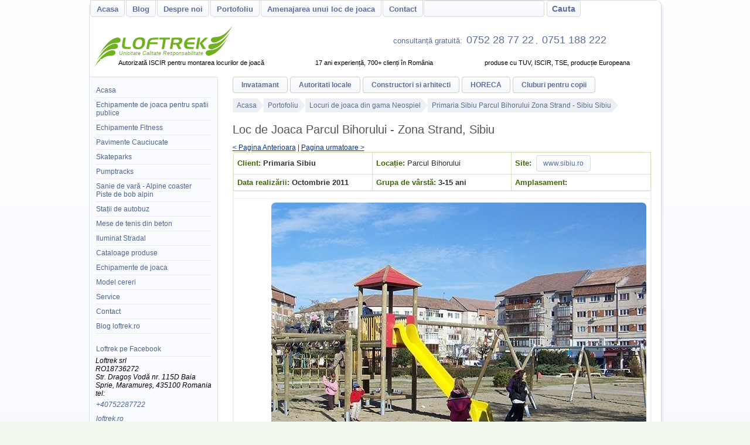

--- FILE ---
content_type: text/html
request_url: https://www.loftrek.ro/portofoliu/locuri-de-joaca-din-gama-neospiel/primaria-sibiu-parcul-bihorului-zona-strand-sibiu-sibiu.html
body_size: 12698
content:
<!DOCTYPE html><html lang="ro"><HEAD><title>Loc de Joaca Parcul Bihorului - Zona Strand, Sibiu</title><meta charset="UTF-8" ><style type="text/css">#breadcrumbs{color:#999;font-size:9px}#breadcrumbs a{color:#999;text-decoration:none}#container{border:1px solid #d7dae0;border-radius:10px;margin:0 auto;text-align:left;width:975px;box-shadow: 3px 3px 3px #e9edf5;margin-bottom:5px}#container #super_top_menu{background:#fff;height:30px;position:fixed;z-index:500}#header{background-color:#fff;float:left;height:95px;margin-top:30px;padding:0;width:975px}#mainContent,#mainContentAdmin{color:#333;float:left;font-size:12px;margin-top:2px;min-height:403px;padding-bottom:0;padding-left:25px;padding-right:10px;text-align:justify;width:715px}#menu{background:#f9fbff;border:1px solid #dcdfe6;border-radius:1px;color:#000;float:left;font-size:12px;margin:0 0 0 -1px;padding:10px;width:198px;}#menu .selectedLink a{background-image:-webkit-linear-gradient(top,#fff,#f2ffdb);color:#006;text-decoration:none}#menu a{color:#4e6491;display:block;padding:5px 1px;text-decoration:none}#menu .selectedLink ul li a :hover,#menu a:hover{background:#4e6491;color:#ffffff}#menu li{list-style-type:none;margin:0;padding:0;position:relative}#menu ul{list-style:none;margin:0;padding:0}#menu ul li{border-bottom-color:#eaecf1;border-bottom-style:solid;border-bottom-width:1px;color:#999;font-weight:400}#pagetitle{background:#fff;float:left;margin-top:14px;width:727px}#pagetitle h1{color:#555;font:400 20px "Trebuchet MS",Arial,Helvetica,Techno,Impact,sans-serif;margin:7px 0 0;overflow:visible;padding:0 0 12px}#parcuridedistractii{float:left;height:50px;width:100%}#parcuridedistractii a{display:block;float:left;height:50px;width:33%}#super_top_menu, #mobile_menu{background:initial initial initial initial #fff;color:#999;float:left;font-size:16px;padding-left:4px;text-align:center;width:971px}#super_top_menu a, #mobile_menu a{background-image:-webkit-linear-gradient(top,#fff,#f5f7fe);border:1px solid #dbdbd6;border-bottom-left-radius:5px;border-bottom-right-radius:5px;color:#5c6e9f;display:block;font-size:13px;font-weight:700;margin-left:1px;margin-right:1px;margin-top:-1px;padding:7px 10px 5px;text-decoration:none}#super_top_menu li, #mobile_menu li{list-style-type:none;margin:0;padding:0;position:relative}#super_top_menu ul, #mobile_menu ul{float:left;list-style-type:none;margin:0;padding:0}#topbar{background:#fff;color:#999;float:left;font-size:12px;font-weight:700;padding-right:10px;text-align:left;width:722px}#topbar a,#footnote li a,#tabeldescriere .comandati td a,#contact_table a{background-image:-webkit-linear-gradient(top,#fff,#f5f7fe);border:1px solid #cfcfc8;border-radius:4px;color:#5c6e98;font-size:12px;margin-right:4px;padding:6px 14px;text-decoration:none}#topbar li{list-style-type:none;margin:0;padding:0;position:relative}#topbar ul{float:left;list-style-type:none;margin:0;padding:5px 0 0}#topselector{float:left;height:200px;width:100%}.col-right{background-image:-webkit-linear-gradient(left,#fff,#f5f7fe);border:1px solid #dbdbd6;border-bottom-left-radius:8px;border-bottom-right-radius:8px;border-top-left-radius:8px;border-top-right-radius:8px;float:right;margin:10px;padding:15px 10px 10px;width:190px}.red{display:block;font-size:14px;width:100%}a{color:#039;font-size:12px}body{background:repeat repeat #f1f7eb;background-image:-webkit-linear-gradient(top,#fff,#f2f6ff);font:80% Verdana,Arial,Helvetica,sans-serif;margin:0;padding:0;text-align:center}h1{color:#039;font:16px Georgia,"Times New Roman",Times,serif}#main-02_ a {display:block;width:100%;height:100%}#mobile_menu{display:none;}#main-02_ {width:975px;height:137px;float:left;}#main-03_ a{color: #5c6e9f;display: inline;padding: 3px;text-decoration: none;font-size: large;} #main-03_ {width:457px;height:31px;float:right;margin-top:-106px;color:#5c6e9f;}#nav-btn {background: transparent;border-bottom:18px double #5c6e9f;border-top:4px solid #5c6e9f;height:7px;width:37px;float:left;margin-left:10px;}#google_translate_element {float:right;margin-right: 30px;} #google_translate_element img{float:left}#google_translate_element a.goog-te-menu-value{width: 130px;margin-left: -10px;margin-right: 10px;margin-top: 2px;}#breadcrumbs,#content{float:left;}#content p{margin:0px 0px 13px 0px; padding: 0px;}#content #contactjos p{padding: 0px 15px 7px 15px;}#breadcrumbs div{float:left;padding: 20px 5px 0px 0px;}#pagetitle h1 {margin-top:0px;}#mob-call a{color:#fff;display:block;padding:6px;background-color:#5c6e9f;background-image:none;float:left;margin-left:9px;}#breadcrumbs a{background-color:#ecf0f5;padding: 5px 0px;padding-left: 7px;color:#596d98}#breadcrumbs a:hover {color:#fff;background-color:#5f6f9f}#breadcrumbs a:hover::after {border-left: -webkit-gradient(linear,0% 0%,100% 0%,from(#fff),to(#f2ffdb));border-left:-webkit-linear-gradient(top,#fff,#f2ffdb);border-left:-moz-linear-gradient(top,#fff,#f2ffdb);border-left:-ms-linear-gradient(top,#fff,#f2ffdb);border-left:-o-linear-gradient(top,#fff,#f2ffdb) float: right;margin-top: -6px;margin-left:0px;z-index: 2;content: " ";display: block;border-top: 13px solid transparent;border-bottom: 13px solid transparent;border-left:12px solid #5f6f9f}#breadcrumbs span {} #breadcrumbs {margin-top:18px}#breadcrumbs div {padding:3px 0px;}#breadcrumbs a:after {content: " ";display: block;border-top: 13px solid transparent;border-bottom: 13px solid transparent;border-left: 12px solid #ecf0f5;float: right;margin-top: -6px;margin-left:0px;z-index: 2;}#content p{clear:left;max-width:100%;line-height: 26px;}#content{;font-size: small;}#content #contactjos p{width:90%}#container{width: 100%;max-width: 975px;}#mainContent form {margin:0px;padding:0px;}#contactjos form {padding-top:15px;}#contactjos input {margin-left:3px;margin-right:6px}#contaaa {float:right;max-width:280px}#contRight,#contRightjos {float:right;max-width:280px}#contact_table{background:#fffab1;border:1px solid #9acd32;border-radius:8px;height:49px;line-height:200%;margin-left:auto;margin-right:auto;padding:8px;padding-left:16px;padding-right:16px;width:90%;-moz-border-radius:8px}#contact_table a{padding-bottom:3px;padding-top:3px}#contact_table p{margin:0;padding:0}#contact_table :first-child{font-weight:700}#descarcaDwg{float:right;margin-left:16px;margin-right:0;margin-top:-35px;margin-top:0;padding:4px;padding-left:10px;width:210px;width:74px}#descarcaDwg img{border:none;float:left}#descarcaPdf{float:right;margin-left:16px;margin-right:0;margin-top:-66px;padding:4px;padding-left:10px;width:80px}#descarcaPdf a,#descarcaDwg a{text-decoration:none}#descarcaPdf a :hover,#descarcaDwg a :hover{text-decoration:underline}#descarcaPdf img{border:none;float:right}#descarcaPdf :hover{-webkit-filter:brightness(15%);-webkit-filter:grayscale(100%)}#footnote{padding:10px;background-color:#f4f7fe}#footnote div{margin:0 auto;max-width:831px;text-align:center}#footnote br{float:left}#footnote img{border-width:0;padding-top:10px}#footnote li{font-size:1.2em;list-style-type:none;margin:0;padding:0;position:relative}#footnote p{text-align:center}#footnote ul{float:left;list-style-type:none;margin:0;padding:0;padding-top:5px}#header {background-repeat:no-repeat;}#header h1{margin:0;padding:10px 0}#main-02_ {height:0px}#main-02_ a {width:250px;height:71px;padding-top:10px}#main-03_ {margin-top:27px;padding-bottom:12px;}#main-04_ {float:left;width:100%;text-align:center;font-size:smaller;padding-left:18px}#main-04_ div{width:32%;float:left;display:block; background-color:#FFF; height:18px;margin-left:auto;margin-right:auto}#mainArea{background:#FFF;clear:left;float:left;padding-top:5px;width:100%}#mainArea img{border-width:0;max-width:96%;margin-left:2%}#mainContent h2,#mainContent h3{clear:both;float:left;width:100%;font: 400 18px "Trebuchet MS",Arial,Helvetica,Techno,Impact,sans-serif;}#mainContent h3{font-size:18px}#mainContentAdmin{min-height:0}#menu ul ul{border-color:#ccc;border-style:solid;border-width:1px 0 0;color:#009;margin-left:5px}#menu ul ul li{border-bottom-color:#ccc;border-bottom-style:solid;border-bottom-width:1px;font-weight:400}#menu nav ul :nth-last-child(2) > li {background:#da1e00}#menu nav ul :nth-last-child(2) > li a{color:#fff}#menu nav ul :nth-last-child(2) > li a :hover{color:#da1e00}#menu nav ul ul :nth-last-child(2) > li :hover {background:#EEFBDF}#menu nav ul ul :nth-last-child(2) > li {background:#FFFFD0;background-image:-webkit-linear-gradient(top,#fff,#f2ffdb);background-image:-moz-linear-gradient(center top ,#FFF,#f2ffdb);background-image:-ms-linear-gradient(top,#fff,#f2ffdb);background-image:-o-linear-gradient(top,#fff,#f2ffdb)}#menu nav ul ul :nth-last-child(2) > li a{color:#5c6e9f}#menu nav ul ul :nth-last-child(2) > li a :hover{color:#da1e00}#nextLink{float:right;right:0}#nextLink :hover,#nextLink :visited :hover{background:url(../images/nextlabel.gif) no-repeat right 15%}#prevLink{float:left;left:0}#prevLink,#nextLink{/*background:url([data-uri]);*/display:block;height:100%;width:49%}#prevLink :hover,#prevLink :visited :hover{background:url(../images/prevlabel.gif) no-repeat left 15%}#product_cat .product_list_item span{height:28px;vertical-align:middle}#product_list img :hover,#product_cat img :hover{-webkit-filter:brightness(15%);-webkit-filter:grayscale(100%)}#super_top_menu .selectedLink a,#topbar .selectedLink a,#footnote .selectedLink a,#menu .selectedLink ul li a{background-image:-webkit-gradient(linear,0% 0%,100% 0%,from(#fff),to(#f2ffdb));background-image:-webkit-linear-gradient(top,#fff,#f2ffdb);background-image:-moz-linear-gradient(top,#fff,#f2ffdb);background-image:-ms-linear-gradient(top,#fff,#f2ffdb);background-image:-o-linear-gradient(top,#fff,#f2ffdb);color:#006;text-decoration:none}#super_top_menu .selectedLink a,#topbar .selectedLink a,#footnote .selectedLink a{border:1px solid #a5c579}#super_top_menu a :hover{background-image:-webkit-gradient(linear,0% 0%,100% 0%,from(#fff),to(#f5f7fe));background-image:-webkit-linear-gradient(top,#fff,#f5f7fe);background-image:-moz-linear-gradient(top,#fff,#f5f7fe);background-image:-ms-linear-gradient(top,#fff,#f5f7fe);background-image:-o-linear-gradient(top,#fff,#f5f7fe);border:1px solid #dbdbd6;color:#5c6e9f;text-decoration:underline}#super_top_menu li{list-style-type:none;list-style-type:none;margin:0;padding:0;position:relative}#super_top_menu ul :nth-child(6) li a{color:#da1e00;background-image:-webkit-gradient(linear,0% 0%,100% 0%,from(#fff),to(#f2ffdb));background-image:-webkit-linear-gradient(top,#fff,#f2ffdb);background-image:-moz-linear-gradient(top,#fff,#f2ffdb);background-image:-ms-linear-gradient(top,#fff,#f2ffdb);background-image:-o-linear-gradient(top,#fff,#f2ffdb)}#tabeldescriere{background:#f8f8f8;border-color:#EEE;border-radius:15px;border-style:solid;border-width:1px;-moz-border-radius:15px}#contactjos {float:left;width:100%;margin:10px 0px 5px 0px}#contactjos h4,p{padding:0px 15px 0px 15px}#contactjos h4 {}#tabeldescriere $td>img{margin-left:auto;margin-right:auto;text-align:center}#tabeldescriere .comandati td{background:#f8f8f8}#tabeldescriere .comandati td a{background:#f8f8f8;line-height:32px}#tabeldescriere .comandati td h4{margin-top:0;padding-top:0}#tabeldescriere .comandati td p{margin-bottom:0;margin-top:-7px;padding-bottom:3px;padding-top:0}#tabeldescriere .comandati td :hover{background:#fffab1}#tabeldescriere .detalii th{font-size:1.5em;font-weight:400;text-align:left}#tabeldescriere img{border-radius:7px;border-width:0;margin-left:25px;-moz-border-radius:7px}#tabeldescriere table{border-collapse:collapse}#tabeldescriere td{background:#fff;border-bottom-color:#EEE;border-bottom-style:solid;border-bottom-width:1px;border-top-color:#EEE;border-top-style:solid;border-top-width:1px;padding:6px}#tabeldescriere th{background-color:#fbfbfb;background-image:-webkit-gradient(linear,0% 0%,0% 100%,from(#FFFFFF),to(#fbfbfb));background-image:-webkit-linear-gradient(left,#fff,#fbfbfb);background-image:-moz-linear-gradient(left,#fff,#fbfbfb);background-image:-ms-linear-gradient(left,#fff,#fbfbfb);background-image:-o-linear-gradient(left,#fff,#fbfbfb);border-bottom-color:#ddd;border-bottom-style:solid;border-bottom-width:1px;border-top-color:#ddd;border-top-style:solid;border-top-width:1px;color:#333;padding:6px;text-align:right;vertical-align:top;width:150px}#Table_01 .adminlist :hover{background:#f2ffdb}#team_pictures {padding-top:20px;-webkit-column-count:2;-moz-column-count:2;column-count:2}#team_pictures div {float:left;clear:left;-webkit-column-break-inside:avoid;page-break-inside:avoid;break-inside:avoid}#topbar a :active,#tabeldescriere .comandati td a :active{background-image:-webkit-gradient(linear,0% 0%,100% 0%,from(#fff),to(#ffff99));background-image:-webkit-linear-gradient(top,#fff,#f2ffdb);background-image:-moz-linear-gradient(top,#fff,#f2ffdb);background-image:-ms-linear-gradient(top,#fff,#f2ffdb);background-image:-o-linear-gradient(top,#fff,#f2ffdb);border:1px solid #a5c579;color:#006;text-decoration:underline}#topbar a :hover,#footnote li a :hover,#contact_table a :hover{background-image:-webkit-gradient(linear,0% 0%,100% 0%,from(#fff),to(#eefcdb));background-image:-webkit-linear-gradient(top,#fff,#eefcdb);background-image:-moz-linear-gradient(top,#fff,#eefcdb);background-image:-ms-linear-gradient(top,#fff,#eefcdb);background-image:-o-linear-gradient(top,#fff,#eefcdb);border:1px solid #a5c579;color:#5e003a;text-decoration:underline}* html #mainContent{padding-left:20px;width:705px}* html #menu{margin-left:14px}* html #pagetitle{}* html #super_top_menu a{padding-left:2px;padding-right:2px}* html #topbar{margin-left:118px}.clearfloat{clear:both;font-size:1px;height:0;line-height:0}.col-right img{clear:left;float:left;padding-top:15px}.fltlft{float:left;margin-right:8px}.fltrt{float:right;margin-left:8px}.mic{color:#666;font-size:10px;font-weight:400}.portofolio-start a{border-radius:4px;display:block;margin-right:4px;padding:5px;padding-bottom:10px;padding-top:10px;text-decoration:none;-moz-border-radius:4px}.portofoliu-cont{float:left;width:100%}.pret{font-size:16px}.product_list{width:90%}.product_list img,#product_cat img{}.product_list td{text-align:center}.product_list_item{float:left;width:25%;text-align:center;line-height:13px;background-color:#ebeff6}.product_list_item a {text-decoration:none;}.product_list_item a {display:block;border-width:1px;background-image:-webkit-linear-gradient(top,#fff,#f4f7fe);border-color:#fff;border-radius:3px;border-style:solid;border-width:1px;margin:5px;min-height:185px;}.product_list_item a:hover {}.product_list_item img{height:auto;width:140px;margin-top:6px}.product_list_item span{clear:none;color:#5c6e9f;float:left;font-size:12px;height:100%;margin-right:4px;overflow:visible;text-align:center;text-decoration:none;top:50%;vertical-align:middle;width:134px;}.product_list_item span {border-width:0px;border-style:none;background-image:none;padding:0px;padding-bottom:4px;min-height:45px;width:25%}.product_list_item span{display:block;float:none;text-align:center;font-size:12px;height:100%;margin-top:4px;overflow:visible;text-align:center;text-decoration:none;top:50%;vertical-align:middle;width:96%;margin-left:auto;margin-right:auto;min-height:65px;}.product_list_item :hover img{-webkit-filter:brightness(35%);-webkit-filter:grayscale(100%)}#super_top_menu{padding:0px}.product_list_item3{float:left;margin-bottom:24px;width:238px}.product_list_item3 img{width:220px;height:165px}.product_list_item3 span{border-radius:8px;clear:none;color:#5c6e9f;display:table-cell;float:left;font-size:12px;height:100%;margin-right:4px;margin-top:10px;overflow:visible;padding:6px 3px;text-align:center;text-decoration:none;top:50%;vertical-align:middle;width:212px;-moz-border-radius:8px;-webkit-border-radius:8px}.product_list_item3 :hover img{-webkit-filter:brightness(35%);-webkit-filter:grayscale(100%)}.titlu-left{color:#5c6e9f;font-weight:700;margin:0;padding:5px 0 3px}h3{color:#0774b9;font-size:12px;font-weight:700;margin:0;padding:0 0 4px}input.button,input.submit,.button{background:#1c3879;border-color:#bacaef #0a1329 #0a1329 #bacaef;border-style:solid;border-width:1px;color:#fff}td,tr{border-width:0}#footer{background:#FFF;border-bottom-left-radius:8px;border-bottom-right-radius:8px;clear:both;height:10px;padding:0;width:975px;-moz-border-radius-bottomleft:8px;-moz-border-radius-bottomright:8px}.button{display:inline-block;padding:10px 20px;font-size:12px;background-color:#f3f3f3;background:url('[data-uri]…pZHRoPSIxMDAlIiBoZWlnaHQ9IjEwMCUiIGZpbGw9InVybCgjZ3JhZCkiIC8+PC9zdmc+IA==');background:-webkit-gradient(linear,50% 0%,50% 100%,color-stop(0%,#ffffff),color-stop(100%,#dddddd));background:-webkit-linear-gradient(#ffffff,#dddddd);background:-moz-linear-gradient(#ffffff,#dddddd);background:-o-linear-gradient(#ffffff,#dddddd);background:linear-gradient(#ffffff,#dddddd);border:1px solid #b2b2b2;-webkit-border-radius:3px;-moz-border-radius:3px;-ms-border-radius:3px;-o-border-radius:3px;border-radius:3px;line-height:1}#descarcaDwg,.portofolio-start a,.product_list_item3 span{background-color:#FFF;background-image:-webkit-gradient(linear,0% 0%,100% 0%,from(#fff),to(#f5f7fe));background-image:-webkit-linear-gradient(top,#fff,#f5f7fe);background-image:-moz-linear-gradient(top,#fff,#f5f7fe);background-image:-ms-linear-gradient(top,#fff,#f5f7fe);background-image:-o-linear-gradient(top,#fff,#f5f7fe);border-color:#d2e5b9;border-radius:10px;border-style:solid;border-width:1px;clear:both}.product_list_item span span {border:none;float:none;padding:0px;display:inline}.product_list_item span span :nth-child(2) {font-weight:bold}.product_list_item :hover span span{border:none}#descarcaDwg:hover,.product_list_item a:hover,.product_list_item3:hover span,#tabeldescriere .comandati td a:hover,.portofolio-start a:hover{background-color:#fff;background-image:-webkit-gradient(linear,0% 0%,100% 0%,from(#fff),to(#fff));background-image:-webkit-linear-gradient(top,#fff,#fff);background-image:-moz-linear-gradient(top,#fff,#fff);background-image:-ms-linear-gradient(top,#fff,#fff);background-image:-o-linear-gradient(top,#fff,#fff);text-decoration:underline;border:1px solid #bacaef;color:#5e003a}#descarcaDwg,.portofolio-start a,.product_list_item3 span{background-color:#FFF;background-image:-webkit-gradient(linear,0% 0%,100% 0%,from(#fff),to(#f5f7fe));background-image:-webkit-linear-gradient(top,#fff,#f5f7fe);background-image:-moz-linear-gradient(top,#fff,#f5f7fe);background-image:-ms-linear-gradient(top,#fff,#f5f7fe);background-image:-o-linear-gradient(top,#fff,#f5f7fe);border-color:#d2e5b9;border-radius:10px;border-style:solid;border-width:1px;clear:both}.product_list_item span span {border:none;float:none;padding:0px;display:inline}.product_list_item span span :nth-child(2) {font-weight:bold}.product_list_item :hover span span{border:none}#mainContent table input,#mainContent table textarea,#super_top_menu input {background-image:-webkit-linear-gradient(top,#fff,#f5f7fe);border:1px solid #dbdbd6;border-radius:4px;color:#5c6e9f;font-size:12px;margin-right:4px;padding:5px 8px;text-decoration:none}#super_top_menu input {margin-top:0px;font-size:14px;font-weight:700}#mainContent table input,#mainContent table textarea {width:245px}#mainContent table p input {font-size:16px;padding:8px 18px;width:190px;font-weight:700}#mainContent table p input:hover,#mainContent table input:hover,#mainContent table textarea:hover,#super_top_menu a:hover,#super_top_menu input:hover ,#contactjos a:hover,#contactjos input:hover, #mainContent p a:hover,#footnote li a:hover,#topbar a:hover, #mainContent td a:hover,#content li a:hover{background-image:-webkit-gradient(linear,0% 0%,100% 0%,from(#fff),to(#f2ffdb));background-image:-webkit-linear-gradient(top,#fff,#f2ffdb);background-image:-moz-linear-gradient(top,#fff,#f2ffdb);background-image:-ms-linear-gradient(top,#fff,#f2ffdb);background-image:-o-linear-gradient(top,#fff,#f2ffdb);color:#006;border:1px solid #a5c579}#mainContent table p input :hover,#mainContent table input :hover,#mainContent table textarea :hover, #contactjos input:hover{cursor:hand;cursor:pointer}#contactjos input .contact {background-color:darkolivegreen;color:#FFF;border:1px solid #333;-webkit-border-radius:5px;-moz-border-radius:5px;-ms-border-radius:5px;-o-border-radius:5px;border-radius:5px;padding:3px;padding-left:15px;padding-right:15px}#contactjos input .contact :hover {background-color:yellowgreen;color:#FFF;border:1px solid #333;-webkit-border-radius:5px;-moz-border-radius:5px;-ms-border-radius:5px;-o-border-radius:5px;border-radius:5px;padding:3px;padding-left:15px;padding-right:15px;cursor:hand;cursor:pointer}#contactjos a,#contactjos input, #mainContent p a, #mainContent td a , #content li a{background-image:-webkit-linear-gradient(top,#fff,#f5f7fe);border:1px solid #dbdbd6;border-radius:4px;color:#5c6e9f;font-size:12px;margin:4px;padding:6px 11px;text-decoration:none;line-height:24px}#mainContent p a, #mainContent td a,{line-height:34px}#content li a{float:left;margin:3px}#content li,#content ul {list-style-type:none; padding:0px;line-height: 26px;}#mainContent #descarcaDwg a{ padding:0px;margin:0px;background-image:none;border-width:0px;line-height: normal;}#mainContent table .contact {padding:11px;font-size:large;font-weight:bold;background-image:-webkit-gradient(linear,0% 0%,100% 0%,from(#fff),to(#f2ffdb));background-image:-webkit-linear-gradient(top,#fff,#f2ffdb);background-image:-moz-linear-gradient(top,#fff,#f2ffdb);background-image:-ms-linear-gradient(top,#fff,#f2ffdb);background-image:-o-linear-gradient(top,#fff,#f2ffdb);}#contLeft input , #contLeft textarea{padding: 9px;margin:3px}#mobile_menu{display:none}#nav-btn {background:transparent;border-bottom:18px double #5c6e9f;border-top:4px solid #5c6e9f;height:7px;width:37px;float:left;margin-left:10px}@media screen and (max-device-width:970px),screen and (max-width:970px) {#footnote ul{margin:7px}#super_top_menu ul li form,#footer,#jocurigonflabile,#menu {display:none}#body {background:repeat repeat #f7f9ff}#header {width:94%;overflow:hidden;margin-left:3%}.product_list_item {width:25%;}#content, #pagetitle {width:96%;margin-left:auto;margin-right:auto;}#mainArea {width:94%;margin-left:3%}#mainContent {width:98%;margin-left:auto;margin-right:auto;float:none}#mainContent a:target{display:none;background-color:} #tabeldescriere img {margin-left:0px;}}@media screen and (max-device-width:768px),screen and (max-width:768px) {#main-03_ a {font-size:medium;width:initial;padding:6px; color:white; background-color:#5c6e9f;}#main-03_ {width:initial;padding-right:15px}#parcuridedistractii a {float:left}#super_top_menu{width:99%}#container {width:100%; border:none;}#mainContent p a, #mainContent td a {background-image:-webkit-linear-gradient(top,#fff,#f5f7fe);border:1px solid #d2e5b9;border-radius:4px;color:#5c6e9f;font-size:14px;margin:4px;padding:10px 20px;text-decoration:none;line-height:34px;float:left}#mainContent iframe {width:100%}}@media screen and (max-device-width:740px),screen and (max-width:740px) {#topbar a {padding:8px 6px;}#topbar {height:37px;padding-left:11px;}#breadcrumbs {margin-top:0px;width:100%;padding-left:11px;}}@media screen and (max-device-width:660px),screen and (max-width:660px) {#super_top_menu a {padding:8px 3px 9px;font-size:small;}#main-03_ a {font-size:small;}#topbar a {font-size:smaller}#topbar {height:37px;padding-left:11px;}}@media screen and (max-device-width:603px),screen and (max-width:603px) {#body{background:repeat repeat #fff}#super_top_menu ul li form {display:none;width:480px}#super_top_menu ul :nth-child(4) {display:none}#super_top_menu a{font-size:13px}.product_list_item {width:33%;padding:0px;padding-left:1px;margin:0px;margin-bottom:9px}#contact_table {padding-left:6px;padding-right:6px}#tabeldescriere img {width:100%;height:auto;margin-left:0px}#tabeldescriere tr td a img {width:80px;height:auto}#tabeldescriere table {width:100%}#descarcaPdf {margin-top:0}#pagetitle {width:100%}#mainContent,#mainContentAdmin{float:left;width:95%;padding-left:10px;padding-right:10px}#mainContent{width:590px;padding-left:4px;padding-right:4px}#mainContent form table {width:85%}#mainContent form table tr {width:580px}#mainContent table input,#mainContent table textarea {width:205px}#mainContent {width:100%;padding:0px}#content, #pagetitle {float:none}}@media screen and (max-device-width:568px),screen and (max-width:568px) {#topbar,#header,#menu ,#super_top_menu {display:none}#header,#menu {display:none}#breadcrumbs {display:none}#mobile_menu{display:block;width:99%}.product_list_item {text-align:center;}#tabeldescriere img {margin:0px;padding:0px;float:left;text-align:center}#mainContent iframe {height:280px}#mainContent form table tr {width:340px}#mainContent td a {float:left;line-height: 18px;}}@media screen and (max-device-width:480px),screen and (max-width:480px) {#mainArea {margin-left:0%;width:100%}#pagetitle h1{padding:10px 0 13px 11px;clear:both}#topbar{float:none;padding:0px}#topbar,#topbar li{width:100%}#topbar li a{display:block}#container #super_top_menu {width:98%;height:auto;position:unset}#super_top_menu ul li form {float:left;display:block;width:99%}#super_top_menu ul,#topbar ul {float:left;width:99%;padding:0px}#super_top_menu input {margin-top:3px}#menu {width:99%;margin:0px;padding:5px 0px 5px 0px;border:0px}#super_top_menu{text-align:unset}#menu a,#super_top_menu a,#topbar li a{font-size:14px;font-weight:700;padding:6px;border:none}#super_top_menu ul li,#topbar ul li {border-bottom: 1px solid #ebedf2;color:#999;font-weight:400}#menuAddress{display:none}#mobile_menu{display:block;width:100%;padding:0px}.product_list_item {width:49%}#mainContent p a,#mainContent td a{word-break:break-word;display:block}#contactjos a {display:inline-block;float:right}}@media screen and (max-device-width:360px),screen and (max-width:360px){td,tr,#tabeldescriere th{width:33%;text-align:left;margin-top:-1px}#tabeldescriere td{padding:2px 6px 6px 6px}#content p{line-height:unset}#mainContent p a, #mainContent td a{padding:7px 12px;}#content{font-size:unset;width:100%}#contRight,#contRightjos{float:left}#tabeldescriere table table {width:100%;margin:0px}.comandati{display:none}#tabeldescriere table table td{padding:2px;display:contents}#pagetitle,#pagetitle h1 {margin:0px;padding:0px}#mainContent{text-align:left;width:94%;padding:3%}#mainContent iframe {height:240px}#mainContent{}#mainContent form table tr {width:100%}#descarcaDwg{padding-left:0px;margin-left:0px}#descarcaDwg img {display:none}}@media screen and (max-device-width:320px),screen and (max-width:320px) {#pagetitle{text-align:center}#tabeldescriere td{border-style:none}#tabeldescriere,#tabeldescriere table {width:100%;border-collapse:collapse;border-style:none;}#tabeldescriere tr td a img :parent {margin:0px;padding:0px}#tabeldescriere table table tr td :nth-child(4),#tabeldescriere table table tr td :nth-child(5),#tabeldescriere table table tr td :nth-child(6) {display:none}#mainContent iframe {height:200px}#hartaMare {width:220px;height:auto}#hartaSigle {width:35px;height:150px}#footer {display:none}}@media screen and (max-device-width:280px),screen and (max-width:280px) {.product_list_item {width:98%;}}img,object {max-width:100%;max-height:100%;height:auto}div{max-width:100%}.antet{display:none}@media print{#mobile_menu,#header,#super_top_menu,#topbar,#breadcrumbs,#footnote,#footer,#mainContent a,.comandati,#menu,#tabeldescriere >table > tbody > tr:last-child,#mainContent p,.pret{display:none}#pagetitle{overflow:hidden;height:33px}#tabeldescriere table img{height:auto;width:auto}#tabeldescriere p{display:unset}.antet{display:unset;width:100%;height:auto}#mainArea img{max-width:100%;margin-left:0px}#tabeldescriere table table td{float:left}} </style><meta name=viewport content="width=device-width, initial-scale=1"><META name="description" content="Locul de Joaca din Parcul Bihorului, Zona Strand, Sibiu, se remarca prin diversitate si functionalitate, oferind modalitati multiple de joaca."><META content=index name=robots><META content="7 days" name=revisit-after><meta property="og:title" content="Loc de Joaca Parcul Bihorului - Zona Strand, Sibiu"><meta property="og:site_name" content="loftrek.ro"><meta property="og:description" content="Locul de Joaca din Parcul Bihorului, Zona Strand, Sibiu, se remarca prin diversitate si functionalitate, oferind modalitati multiple de joaca."><meta property="og:locale" content="ro_RO"><meta name="DC.Title" content="Loc de Joaca Parcul Bihorului - Zona Strand, Sibiu"><meta name="DC.Creator" content="Liviu Olos"><meta name="DC.Publisher" content="Loftrek SRL"><meta name="DC.Description" content="Locul de Joaca din Parcul Bihorului, Zona Strand, Sibiu, se remarca prin diversitate si functionalitate, oferind modalitati multiple de joaca."><meta property="og:url" content="https://www.loftrek.ro/portofoliu/locuri-de-joaca-din-gama-neospiel/primaria-sibiu-parcul-bihorului-zona-strand-sibiu-sibiu.html" ><meta property="og:image" content="https://www.loftrek.ro/poze/Sibiu_Parcul_Bihorului_1_1zq.jpg';Picwidth[0] = 640;Picheight[0] = 480;Pic[1] = '/poze/Sibiu_Parcul_Bihorului_2_7r1.jpg';Picwidth[1] = 640;Picheight[1] = 480;Pic[2] = '/poze/Sibiu_Parcul_Bihorului_3_vmq.jpg';Picwidth[2] = 640;Picheight[2] = 480;Pic[3] = '/poze/Sibiu_Parcul_Bihorului_4_2tw.jpg';Picwidth[3] = 640;Picheight[3] = 480;Pic[4] = '/poze/Sibiu_Parcul_Bihorului_5_vd3.jpg" ><meta property="og:type" content="website" ><meta name="DC.Language" content="ro"><meta name="robots" content="noodp,noydir"><script type="text/javascript">function showMobileMenu() {var arr_Menulist = ["super_top_menu","menu","topbar"];for (var key in arr_Menulist) {if (document.getElementById(arr_Menulist[key]).style.display=='block'){document.getElementById(arr_Menulist[key]).style.display='none';} else {document.getElementById(arr_Menulist[key]).style.display='block';}}}</script></HEAD><BODY><div id="container"><div id="mobile_menu"><ul><li><a href="javascript:void(0);" onclick="showMobileMenu();"> Loftrek.ro Meniu &#926; </a></li></ul><div id="mob-call"><a href="tel:004075287722"> Suna acum! </a></div></div><div id="super_top_menu"><ul><li ><a href="/" title="Acasă">Acasa</a></li></ul><ul><li ><a href="https://www.loftrek.ro/blog/">Blog</a></li></ul><ul><li ><a href="/despre-noi.html">Despre noi</a></li></ul><ul><li ><a href="/portofoliu.html">Portofoliu</a></li></ul><ul><li ><a href="/amenajarea-unui-loc-de-joaca.html">Amenajarea unui loc de joaca</a></li></ul><ul><li ><a href="https://www.loftrek.ro/contactUs.php">Contact</a></li></ul><ul><li><form name="form5" method="post" action="/search.php"><input type="text" name="search_string" class=""><input name="Cauta" type="submit" title="Cauta" value="Cauta"></form></li></ul></div><div id="header"><div id="topselector"> <div id="main-02_"><a href="/" title="Acasă"><svg version="1.0" xmlns="http://www.w3.org/2000/svg"  viewBox="0 0 1103.000000 335.000000" preserveAspectRatio="xMidYMid meet"><g transform="translate(0.000000,335.000000) scale(0.100000,-0.100000)" fill="#6fb121" stroke="none"><path d="M2025 2324 c-421 -92 -870 -519 -1258 -1194 -26 -45 -12 -31 49 50 210 279 484 521 719 635 141 69 245 95 420 105 255 15 344 59 375 183 22 84 -23 172 -105 208 -60 26 -122 30 -200 13z"></path><path d="M1780 1849 c-112 -29 -299 -126 -420 -217 -267 -202 -549 -543 -768 -929 -23 -40 -40 -73 -38 -73 2 0 33 39 69 88 204 272 465 506 693 621 167 84 256 107 466 120 168 11 239 32 298 91 45 45 63 108 48 172 -13 59 -41 93 -100 122 -64 32 -139 34 -248 5 z"></path><path d="M1604 1360 c-207 -54 -411 -180 -624 -386 -212 -205 -373 -420 -592 -791 -32 -54 -14 -38 43 40 80 107 237 283 321 358 279 250 501 360 768 380 253 19 331 42 387 115 22 30 28 49 31 103 3 56 0 71 -20 101 -43 63 -119 100 -203 99 -22 0 -72 -8 -111 -19 z"></path><path d="M2530 2314 c0 -4 -23 -140 -51 -303 -47 -269 -51 -301 -41 -350 22 -106 85 -161 202 -180 36 -6 147 -11 247 -11 202 0 185 -7 198 75 3 22 8 48 11 58 5 16 -7 17 -145 17 -185 0 -244 11 -288 55 -44 44 -43 60 12 380 25 143 45 261 45 263 0 1 -43 2 -95 2 -52 0 -95 -3 -95 -6z "></path><path d="M3672 2336 c-224 -37 -371 -183 -418 -415 -45 -226 21 -393 178 -445 69 -24 243 -32 336 -16 255 43 402 248 406 565 1 102 -1 114 -28 168 -33 68 -84 109 -160 132 -72 22 -216 27 -314 11z m196 -166 c23 -13 50 -40 63 -64 21 -36 24 -54 24 -141 0 -240 -97 -365 -284 -365 -95 0 -145 15 -181 57 -54 61 -59 127 -24 285 17 74 66 157 117 198 76 61 205 75 285 30z "></path><path d="M4855 2320 c-161 -8 -220 -19 -302 -57 -65 -30 -143 -114 -171 -185 -18 -44 -112 -545 -112 -594 0 -11 19 -14 93 -14 l92 0 30 178 30 177 296 3 297 2 7 57 c4 31 9 62 12 70 4 11 -47 13 -291 13 -230 0 -296 3 -296 13 1 26 39 93 71 124 64 60 91 66 335 71 l222 4 6 52 c4 28 10 61 13 74 5 22 4 22 -88 20 -52 -1 -161 -4 -244 -8 z"></path></g><g transform="translate(0.000000,335.000000) scale(0.100000,-0.100000)" fill="#6fb121" stroke="none"><path d="M5589 2323 l-326 -3 -6 -45 c-4 -25 -9 -56 -13 -70 l-6 -25 151 0 c83 0 151 -4 151 -9 0 -10 -107 -633 -116 -673 l-6 -28 95 0 95 0 6 28 c7 37 116 670 116 676 0 3 68 7 152 8 l152 3 7 35 c4 19 10 52 13 73 l7 37 -73 -2 c-40 -2 -220 -4 -399 -5 z"></path><path d="M6473 2322 c-161 -1 -293 -6 -293 -10 0 -4 -32 -189 -70 -412 -39 -223 -70 -411 -70 -417 0 -10 25 -13 93 -13 l93 0 12 78 c7 42 19 116 28 165 l16 87 119 0 118 0 80 -165 80 -165 110 0 c61 0 111 3 111 7 0 4 -36 78 -80 164 -44 86 -80 161 -80 166 0 4 23 16 51 26 205 73 270 372 101 464 -49 27 -76 28 -419 25z m199 -152 c102 -29 102 -148 -1 -208 -44 -26 -53 -27 -203 -30 -157 -4 -158 -4 -158 18 0 22 28 193 36 218 4 15 271 17 326 2 z"></path><path d="M7630 2320 c-189 -6 -225 -15 -303 -69 -133 -92 -218 -263 -220 -441 -1 -101 12 -151 56 -216 72 -108 129 -124 428 -124 l227 0 11 63 c6 35 11 69 11 75 0 7 -63 12 -204 14 -189 3 -207 5 -233 24 -46 34 -73 82 -73 130 l0 44 274 0 274 0 11 63 c6 35 11 69 11 75 0 9 -72 12 -274 12 l-275 0 8 28 c21 70 64 123 131 158 30 16 64 19 241 22 l207 4 6 51 c4 29 10 62 13 75 6 25 27 24 -327 12 z"></path><path d="M8689 2323 c-19 -3 -83 -64 -220 -209 -107 -113 -194 -208 -194 -212 0 -4 53 -103 119 -219 l119 -213 123 0 c68 0 124 2 124 4 0 3 -63 101 -140 218 l-139 213 157 150 c86 82 186 178 222 212 l65 63 -105 -2 c-58 0 -117 -3 -131 -5 z"></path><path d="M8140 2313 c0 -5 -32 -190 -70 -413 -39 -223 -70 -411 -70 -417 0 -10 25 -13 93 -13 l92 0 68 403 c38 221 71 412 74 425 5 22 4 22 -91 22 -53 0 -96 -3 -96 -7 z"></path><path d="M10289 2153 c-266 -356 -598 -624 -884 -716 -117 -37 -116 -37 -290 -46 -169 -10 -232 -24 -296 -67 -81 -55 -109 -178 -59 -258 48 -78 152 -117 257 -96 365 72 743 372 1089 867 95 135 242 373 231 373 -3 0 -24 -26 -48 -57 z"></path><path d="M10489 2633 c-181 -244 -427 -476 -637 -602 -166 -100 -309 -147 -492 -161 -283 -23 -365 -54 -411 -155 -23 -49 -24 -94 -4 -142 22 -52 42 -72 100 -99 67 -32 147 -31 259 1 418 121 838 526 1210 1168 15 26 26 47 23 47 -2 0 -24 -26 -48 -57 z"></path><path d="M10678 3122 c-240 -315 -527 -557 -793 -670 -115 -48 -220 -71 -380 -82 -156 -10 -218 -25 -288 -70 -122 -77 -115 -241 13 -314 48 -27 64 -31 130 -30 142 1 353 90 554 233 175 123 435 403 608 651 74 107 235 370 226 370 -2 0 -33 -39 -70 -88 z"></path></g><text x="221" y="235" font-size="41" font-family="sans-serif" font-style="italic"><tspan fill="#6fb121">Unicitate Calitate Responsabilitate</tspan></text></svg></a></div><div id="main-03_">consultanță gratuită: <a href="tel:0040752287722"> 0752 28 77 22</a>, <a href="tel:0040751188222">0751 188 222</a></div> <div id="main-04_"><div> Autorizată ISCIR pentru montarea locurilor de joacă</div><div>17 ani experiență, 700+ clienți în România</div><div>produse cu TUV, ISCIR, TSE, producție Europeana</div> </div></div></div><div id="mainArea"><div id="menu"> <nav><ul><li ><a href="/index.html">Acasa</a></li></ul><ul><li ><a href="/echipamente-de-joaca-pentru-spatii-publice.html">Echipamente de joaca pentru spatii publice</a></li></ul><ul><li ><a href="/echipamente-fitness.html">Echipamente Fitness</a></li></ul><ul><li><a href="/pavimente-pentru-interior-si-pentru-exterior.html">Pavimente Cauciucate</a></li></ul><ul><li><a href="/skateparks.html">Skateparks</a></li></ul><ul><li><a href="/pumptrack.html">Pumptracks</a></li></ul><ul><li><a href="/sanie-de-vara.html">Sanie de vară - Alpine coaster <br> Piste de bob alpin</a></li></ul><ul><li><a href="/statii-de-autobuz.html">Stații de autobuz</a></li></ul><ul><li><a href="/mese-de-tenis-din-beton.html">Mese de tenis din beton</a></li></ul><ul><li><a href="/iluminat-stradal.html">Iluminat Stradal</a></li></ul><ul><li><a href="/cataloage-produse.html">Cataloage produse</a></li></ul><ul><li><a href="/echipamente-de-joaca.html">Echipamente de joaca</a></li></ul><ul><li ><a href="/model-cereri.html">Model cereri</a></li></ul><ul><li ><a href="/service.html">Service</a></li></ul><ul><li ><a href="https://www.loftrek.ro/contactUs.php">Contact</a></li></ul><ul><li ><a href="https://www.loftrek.ro/blog/">Blog loftrek.ro</a></li></ul></nav><br><ul><li><a href="https://www.facebook.com/loftrek" target="_blank" rel="noopener" rel="noopener">Loftrek pe Facebook</a></li></ul><div id="menuAddress" ><address><div class="vcard" itemscope itemtype="http://schema.org/Corporation"><div class="org fn" itemprop="legalName">Loftrek srl</div><div class="vat-number">RO18736272</div><div class="adr" itemprop="address" itemscope itemtype="http://schema.org/PostalAddress"><span class="street-address" itemprop="streetAddress">Str. Dragoș Vodă nr. 115D</span> <span class="locality" itemprop="addressLocality">Baia Sprie</span>, <span class="region" itemprop="addressRegion">Maramureș</span>, <span class="postal-code" itemprop="postalCode">435100</span> <span class="country-name" itemprop="addressCountry">Romania</span></div>tel: <a class="tel" href="tel:+40752287722"><span itemprop="telephone">+40752287722</span><a class="url" href="https://www.loftrek.ro">loftrek.ro</a><img class="photo" src="/img/sigla.png" alt="logo" style="display:none" ></div></address><br>Orar birou: <br><span itemprop="openingHours" content="Mo-Fr 8:00-16:30">luni - vineri 8:00 - 16:30</span><br> <p>Ai intrebări? Intră în<a href="https://www.loftrek.ro/contactUs.php">pagina de contact</a> și trimite-ne un mesaj pe email sau Whatsapp acum!</p>    <p>Loftrek &ndash; profesioniști în echipamente de joacă pentru copii, echipamente fitness și mobilier urban</p>	</div></div><div id="mainContent"><div id="topbar"><ul><li ><a href="/invatamant.html">Invatamant</a></li></ul><ul><li ><a href="/autoritati-locale.html">Autoritati locale</a></li></ul><ul><li ><a href="/constructori-si-arhitecti.html">Constructori si arhitecti</a></li></ul><ul><li ><a href="/horeca.html">HORECA</a></li></ul><ul><li ><a href="/cluburi-pentru-copii.html">Cluburi pentru copii</a></li></ul> </div><div id="breadcrumbs" itemscope itemtype="http://schema.org/BreadcrumbList"><div itemprop="itemListElement" itemscope itemtype="http://schema.org/ListItem"><a href="https://www.loftrek.ro/" itemprop="item"><span itemprop="name">Acasa</span></a><meta itemprop="position" content="1" ></div><div itemprop="itemListElement" itemscope itemtype="http://schema.org/ListItem"><a href="https://www.loftrek.ro/portofoliu.html" itemprop="item"><span itemprop="name">Portofoliu</span></a><meta itemprop="position" content="2" ></div><div itemprop="itemListElement" itemscope itemtype="http://schema.org/ListItem"><a href="https://www.loftrek.ro/portofoliu/locuri-de-joaca-din-gama-neospiel.html" itemprop="item"><span itemprop="name">Locuri de joaca din gama Neospiel</span></a><meta itemprop="position" content="3" ></div><div itemprop="itemListElement" itemscope itemtype="http://schema.org/ListItem"><a href="https://www.loftrek.ro/portofoliu/locuri-de-joaca-din-gama-neospiel/primaria-sibiu-parcul-bihorului-zona-strand-sibiu-sibiu.html" itemprop="item"><span itemprop="name">Primaria Sibiu Parcul Bihorului Zona Strand - Sibiu Sibiu</span></a><meta itemprop="position" content="4" ></div> </div><img class="antet" src="/img/antet-2020.png" loading="lazy" alt="branding" ><div id="pagetitle"><h1>Loc de Joaca Parcul Bihorului - Zona Strand, Sibiu</h1> <a href=/portofoliu/locuri-de-joaca-din-gama-neospiel/hotel-sport-poiana-brasov-brasov.html>&lt; Pagina Anterioara</a> | <a href=/portofoliu/locuri-de-joaca-din-gama-neospiel/primaria-sibiu-oncesti-sibiu-sibiu.html>Pagina urmatoare &gt;</a></div><div id="content"><div id="tabeldescriere"><table style="border-collapse: collapse; width: 100%;" border="1"><tbody><tr><td style="width: 33%; border-collapse: collapse; border-color: #d2e5b9; border-style: solid; border-width: 1px;"><span style="color: #42670a;"><strong>Client:</strong> </span><strong>Primaria Sibiu</strong></td><td style="width: 33%; border-collapse: collapse; border-color: #d2e5b9; border-style: solid; border-width: 1px;"><span style="color: #42670a;"><strong>Loca&#539;ie:</strong> </span>Parcul Bihorului</td><td style="width: 33%; border-collapse: collapse; border-color: #d2e5b9; border-style: solid; border-width: 1px;"><strong><span style="color: #42670a;">Site:&#160;</span></strong><a href="http://www.sibiu.ro" target="_blank" rel="noopener">www.sibiu.ro</a></td></tr><tr><td style="width: 33%; border-collapse: collapse; border-color: #d2e5b9; border-style: solid; border-width: 1px;"><span style="color: #42670a;"><strong>Data realiz&#259;rii:</strong> </span><strong>Octombrie 2011</strong></td><td style="width: 33%; border-collapse: collapse; border-color: #d2e5b9; border-style: solid; border-width: 1px;"><span style="color: #42670a;"><strong>Grupa de v&#226;rst&#259;:&#160;</strong></span><strong>3-15 ani</strong></td><td style="width: 33%; border-collapse: collapse; border-color: #d2e5b9; border-style: solid; border-width: 1px;"><span style="color: #42670a;"><strong>Amplasament:</strong></span></td></tr></tbody></table><table border="0" cellspacing="0" cellpadding="0" align="center"><tbody><tr><td colspan="5" align="center"><script type="text/javascript">function newImage(imageUrl, imageWidth, imageHeight) {document.getElementById('pozaMare').src=imageUrl;document.getElementById('pozaMare').width=imageWidth;document.getElementById('pozaMare').height=imageHeight;t = 0;}var Pic = new Array();var Picwidth = new Array();var Picheight = new Array();Pic[0] = '/poze/Sibiu_Parcul_Bihorului_1_1zq.jpg';Picwidth[0] = 640;Picheight[0] = 480;Pic[1] = '/poze/Sibiu_Parcul_Bihorului_2_7r1.jpg';Picwidth[1] = 640;Picheight[1] = 480;Pic[2] = '/poze/Sibiu_Parcul_Bihorului_3_vmq.jpg';Picwidth[2] = 640;Picheight[2] = 480;Pic[3] = '/poze/Sibiu_Parcul_Bihorului_4_2tw.jpg';Picwidth[3] = 640;Picheight[3] = 480;Pic[4] = '/poze/Sibiu_Parcul_Bihorului_5_vd3.jpg';Picwidth[4] = 640;Picheight[4] = 480;var t;var jimg = 0;var p = Pic.length;var slideStop = 0;var preLoad = new Array();for (i = 0; i < p; i++){preLoad[i] = new Image();preLoad[i].src = Pic[i];}function runSlideShow(){if (!slideStop) {if (document.all){document.getElementById('pozaMare').style.filter='blendTrans(duration=2)';document.getElementById('pozaMare').style.filter='blendTrans(duration=2)';document.getElementById('pozaMare').filters.blendTrans.Apply() ; }document.getElementById('pozaMare').src = Pic[jimg];if (Picwidth[jimg]>Picheight[jimg]) {document.getElementById('pozaMare').width=Picwidth[jimg];document.getElementById('pozaMare').height=Picheight[jimg];} else {document.getElementById('pozaMare').width=Math.round((Picwidth[jimg]/1.5),0);document.getElementById('pozaMare').height=Math.round((Picheight[jimg]/1.5),0); }if (document.all){document.getElementById('pozaMare').filters.blendTrans.Play();}jimg = jimg + 1;if (jimg > (p-1)) jimg=0;t = setTimeout('runSlideShow()', 3000);}}l = setTimeout('runSlideShow()', 1000);</script></td></tr><tr><td colspan="5" align="center"><a name="picgallery"></a><img id="pozaMare" itemprop="image" src="/poze/Sibiu_Parcul_Bihorului_1_1zq.jpg" width="640" height="480" ></td></tr><tr><td colspan="5" align="center"> </td></tr><tr><td align="center"><a href="#picgallery"><img src="/poze/Sibiu_Parcul_Bihorului_1_1zq.jpg" width="70" height="50" ></a></td><td align="center"><a href="#picgallery"><img src="/poze/Sibiu_Parcul_Bihorului_2_7r1.jpg" width="70" height="50" ></a></td><td align="center"><a href="#picgallery"><img src="/poze/Sibiu_Parcul_Bihorului_3_vmq.jpg" width="70" height="50" ></a></td><td align="center"><a href="#picgallery"><img src="/poze/Sibiu_Parcul_Bihorului_4_2tw.jpg" width="70" height="50" ></a></td><td align="center"><a href="#picgallery"><img itemprop="image" src="/poze/Sibiu_Parcul_Bihorului_5_vd3.jpg" width="70" height="50" ></a></td></tr></tbody></table><div id="tabeldescriere"><table style="border-collapse: collapse;" border="1"><tbody><tr><td style="width: 16%; border-collapse: collapse; border-color: #d2e5b9; border-style: solid; border-width: 1px;" valign="top"><span style="color: #42670a;"><strong>Activit&#259;&#539;i:</strong></span></td><td style="width: 84%; border-collapse: collapse; border-color: #d2e5b9; border-style: solid; border-width: 1px;" colspan="2">c&#259;&#355;&#259;rare, balansare, alunecare, leg&#259;nare, comunicare.</td></tr><tr><td style="width: 16%; border-collapse: collapse; border-color: #d2e5b9; border-style: solid; border-width: 1px;" valign="top"><span style="color: #42670a;"><strong>Echipamente montate:</strong></span></td><td style="width: 42%; border-collapse: collapse; border-color: #d2e5b9; border-style: solid; border-width: 1px;"><a href="/echipamente-de-joaca-pentru-spatii-publice/echipamente-de-joaca-din-lemn/structuri-multiplay/echipament-de-joaca-cedru-lk0908080.html">Echipament de joac&#259; LK09.08.080</a><br ><a href="/echipamente-de-joaca-pentru-spatii-publice/echipamente-de-joaca-din-lemn/leagane/hinta-cvadrupla.html">Hint&#259; cvadrupl&#259; LK07.02.060</a> <br ><a href="/echipamente-de-joaca-pentru-spatii-publice/echipamente-de-joaca-din-lemn/leagane/hinta-cu-leagan-cuib-lemn-otel.html">Hint&#259; cu leag&#259;n cuib LK07.08.161</a> <br ><a href="/echipamente-de-joaca-pentru-spatii-publice/echipamente-de-joaca-din-lemn/balansoare-pe-arcuri/balansoar-pe-arc-ponei-lk1120010.html">Balansoar pe arc Ponei LK11.20.010</a></td><td style="width: 42%; border-collapse: collapse; border-color: #d2e5b9; border-style: solid; border-width: 1px;"><a href="/echipamente-de-joaca-pentru-spatii-publice/echipamente-de-joaca-din-lemn/balansoare-pe-arcuri/balansoar-pe-arc-catel-lk1120020.html">Balansoar pe arc Ca&#355;el LK11.20.020</a><br ><a href="/echipamente-de-joaca-pentru-spatii-publice/echipamente-de-joaca-din-lemn/carusele/carusel-cu-bancute-lk0206120-lk0206121.html">Carusel cu bancu&#355;e LK02.06.120</a><br ><a href="/echipamente-de-joaca-pentru-spatii-publice/echipamente-de-joaca-din-lemn/cataratori/cataratoare-hexagonala-lk0509200.html">C&#259;&#355;&#259;r&#259;toare hexagonal&#259; LK05.09.200</a></td></tr><tr><td style="width: 16%; border-collapse: collapse; border-color: #d2e5b9; border-style: solid; border-width: 1px;" valign="top"><span style="color: #42670a;"><strong>Descrierea lucr&#259;rii:</strong></span></td><td style="width: 84%; border-collapse: collapse; border-color: #d2e5b9; border-style: solid; border-width: 1px;" colspan="2">Zona &#351;trandului din Parcul Bihorului, Sibiu, s-a modernizat, devenind un adev&#259;rat parc de joac&#259; pentru toate grupele de v&#226;rst&#259;, dotat cu echipamente&#160; moderne &#351;i competitive. Cei care viziteaz&#259; zona sunt &#238;nc&#226;nta&#355;i s&#259; descopere mul&#355;imea de hinte, balansoare pe arc &#238;n form&#259; de c&#259;&#355;el sau de ponei, caruselul cu b&#259;ncu&#355;e sau c&#259;&#355;&#259;r&#259;toarea hexagonal&#259;, dar &#351;i hint&#259; cvadrupl&#259;, unde grupurile de prieteni pot s&#259; povesteasc&#259; &#238;nt&#226;mpl&#259;ri amuzante, totul &#238;ntr-o atmosfer&#259; animat&#259; &#351;i vesel&#259;.<br ><br >Montajul tuturor acestor echipamente s-a realizat &#238;ntr-o singura zi. Ancorarea s-a f&#259;cut prin turnarea unor funda&#355;ii de beton. &#206;n func&#355;ie de echipament, gropile au avut dimensiunile cuprinse &#238;ntre 0.50m&#160; x 0.50m x 0.50m &#238;n cazul juc&#259;riilor pe arc &#351;i 0.40m x 0.40m x 0.80m pentru celalalte echipamente.</td></tr><tr><td style="width: 16%; border-collapse: collapse; border-color: #d2e5b9; border-style: solid; border-width: 1px;" valign="top"><span style="color: #42670a;"><strong>Materiale:</strong></span></td><td style="width: 84%; border-collapse: collapse; border-color: #d2e5b9; border-style: solid; border-width: 1px;" colspan="2">Lemnul utilizat este lemn tratat. Elementele de conectare sunt confec&#355;ionate din otel inoxidabil &#351;i nu permit dezasamblarea f&#259;r&#259; instrumente specifice. Toate elementele metalice utilizate &#238;n construc&#355;ia echipamentului sunt confec&#355;ionate din o&#355;el inoxidabil. Plasticul utilizat este polietilena.</td></tr></tbody></table><p>V&#259; putem ajuta! Contacta&#539;i-ne pentru consultan&#539;&#259; de Luni p&#226;n&#259; Vineri &#238;ntre orele 8-16 la:<br > <a href="tel:+40752287722">0752287722</a> <a href="tel:+40751188222">0751 188222</a> <a href="tel:+40751188226">0751 188226</a> <a href="/contactUs.php"> - Whatsapp disponibil sau prin adresele de email din pagina de contact</a>!</p></div></div><br><br> </div></div></div><div id="footer"></div></div><div id="footnote"><div><ul><li ><a href="/termeni-si-conditii.html">Termeni și condiții</a></li></ul><ul><li ><a href="https://www.loftrek.ro/despre-noi.html">Despre noi</a></li></ul><ul><li ><a href="https://www.loftrek.ro/sitemap.php">Sitemap</a></li></ul><ul><li ><a href="https://www.loftrek.ro/contactUs.php">Contact</a></li></ul><ul><li ><a href="https://www.anpc.gov.ro/" target="_blank" rel="noopener" >Protecția Consumatorilor-ANPC</a></li></ul></div><div><img src="/images/sigle_h_web.svg"  loading="lazy" width="776" height="75" alt="Trust marks"></div><p>&copy; 2006 - 2024 <strong>Loftrek SRL</strong></p></div><script defer src="https://static.cloudflareinsights.com/beacon.min.js/vcd15cbe7772f49c399c6a5babf22c1241717689176015" integrity="sha512-ZpsOmlRQV6y907TI0dKBHq9Md29nnaEIPlkf84rnaERnq6zvWvPUqr2ft8M1aS28oN72PdrCzSjY4U6VaAw1EQ==" data-cf-beacon='{"version":"2024.11.0","token":"ad3b9c497fed436f8de8a55f70cee695","server_timing":{"name":{"cfCacheStatus":true,"cfEdge":true,"cfExtPri":true,"cfL4":true,"cfOrigin":true,"cfSpeedBrain":true},"location_startswith":null}}' crossorigin="anonymous"></script>
</BODY></HTML>

--- FILE ---
content_type: image/svg+xml
request_url: https://www.loftrek.ro/images/sigle_h_web.svg
body_size: 18133
content:
<svg width="776" height="75" version="1.1" viewBox="0 0 205.32 19.844" xmlns="http://www.w3.org/2000/svg" xmlns:xlink="http://www.w3.org/1999/xlink">
 <defs>
  <linearGradient id="a">
   <stop stop-color="#fff" offset="0"/>
   <stop stop-color="#d5f6ff" offset="1"/>
  </linearGradient>
  <linearGradient id="g" x1="39.782" x2="39.876" y1="281.41" y2="294.07" gradientUnits="userSpaceOnUse" xlink:href="#a"/>
  <linearGradient id="f" x1="39.782" x2="39.876" y1="281.41" y2="294.07" gradientTransform="translate(-24.568)" gradientUnits="userSpaceOnUse" xlink:href="#a"/>
  <linearGradient id="e" x1="39.782" x2="39.876" y1="281.41" y2="294.07" gradientTransform="translate(159.98)" gradientUnits="userSpaceOnUse" xlink:href="#a"/>
  <linearGradient id="d" x1="39.782" x2="39.876" y1="281.41" y2="294.07" gradientTransform="translate(137.58)" gradientUnits="userSpaceOnUse" xlink:href="#a"/>
  <linearGradient id="c" x1="39.782" x2="39.876" y1="281.41" y2="294.07" gradientTransform="translate(117.89)" gradientUnits="userSpaceOnUse" xlink:href="#a"/>
  <linearGradient id="b" x1="39.782" x2="39.876" y1="281.41" y2="294.07" gradientTransform="translate(97.291)" gradientUnits="userSpaceOnUse" xlink:href="#a"/>
 </defs>
 <g transform="translate(0 -277.16)">
  <ellipse cx="10.789" cy="287.18" rx="8.4028" ry="8.5005" fill="url(#f)" opacity=".38" stroke="#000" stroke-width=".19345"/>
  <rect x="4.6029" y="281.67" width="2.7489" height="1.6676" fill="#a00"/>
  <rect x="14.249" y="281.67" width="2.7489" height="1.6676" fill="#a00"/>
  <text transform="scale(.99435 1.0057)" x="10.769078" y="285.39505" fill="#000000" font-family="sans-serif" font-size="2.3574px" letter-spacing="0px" stroke-width=".058935" text-anchor="middle" word-spacing="0px" style="line-height:1.25" xml:space="preserve"><tspan x="10.769078" y="285.39505" font-weight="bold" text-align="center">CONFORM</tspan><tspan x="10.769078" y="288.3418" text-align="center">EN 1176</tspan><tspan x="10.769078" y="291.28851" text-align="center">HG 435</tspan></text>
  <rect x="10.673" y="281.78" width="1.0172" height="1.4009" fill="#fff" stroke="#4d4d4d" stroke-width=".23488"/>
  <rect x="11.646" y="281.1" width="2.8335" height="2.863" fill="#4d4d4d" stroke="#4d4d4d" stroke-width=".23375"/>
  <rect x="12.178" y="281.63" width="1.7119" height="1.6529" fill="#a00"/>
  <rect x="7.1748" y="281.1" width="2.8335" height="2.863" fill="#333" stroke="#333" stroke-width=".23375"/>
  <rect x="9.408" y="281.45" width=".57556" height="2.1104" fill="#a00"/>
  <g transform="matrix(.17343 0 0 .17343 2.3705 229.58)">
   <g>
    <path d="m365.41 355.4h7.8538v1.6112h-2.8862v8.0825h-2.0812v-8.0825h-2.8862z"/>
    <path d="m383.2 355.4v6.07c0 2.5762-1.8538 3.8262-4.2025 3.8262-2.35 0-4.2038-1.25-4.2038-3.8262v-6.07h2.0812v5.2638c0 1.6362 0.0813 3.1288 2.1225 3.1288 2.04 0 2.1212-1.4925 2.1212-3.1288v-5.2638zm-6.0425-2.9538h1.37v1.5975h-1.37zm2.31 0h1.3688v1.5975h-1.3688z"/>
    <path d="m384.71 355.4h2.2688l2.5238 7.64h0.0275l2.5375-7.64h2.0538l-3.5712 9.6938h-2.2688z"/>
    <path d="m397.22 360.72v4.3762h-1.3425v-9.6938h3.4638c1.625 0 3.3038 0.51 3.3038 2.43 0 1.1675-0.69875 2.0675-1.8262 2.3375v0.0263c1.1675 0.2825 1.3288 0.89875 1.4762 1.9862 0.14875 0.96625 0.255 2.0012 0.605 2.9138h-1.4375c-0.12-0.57625-0.28125-1.2075-0.34875-1.785-0.1075-0.87375-0.1075-1.665-0.55-2.1488-0.39-0.4425-0.92625-0.40375-1.4638-0.4425zm-0.0262-1.155h2.215c1.49-0.0662 1.8262-0.73875 1.8262-1.5038 0-0.76625-0.33625-1.4362-1.8262-1.505h-2.215z"/>
    <path d="m404.84 365.1v-9.6938h1.275v3.8538h0.0275c0.4825-0.7525 1.2075-1.1012 2.1888-1.1012 1.7588 0 2.3088 1.1688 2.3088 2.3762v4.565h-1.275v-3.9875c0-1.1812-0.30875-1.9475-1.5038-1.9738-0.51125-0.0137-1.2888 0.37625-1.5312 0.94-0.295 0.69875-0.215 1.1825-0.215 1.5575v3.4638z"/>
    <path d="m413.68 361.97c-0.0937 1.1812 0.39 2.405 1.6925 2.405 0.99375 0 1.4888-0.39125 1.6375-1.37h1.3412c-0.2 1.53-1.3825 2.2962-2.9938 2.2962-2.1612 0-3.02-1.5312-3.02-3.5175 0-1.9738 0.9925-3.6262 3.1275-3.6262 2.015 0.0412 2.9675 1.3162 2.9675 3.1825v0.63zm3.41-0.885c0.0263-1.1288-0.4825-2.0012-1.7175-2.0012-1.0612 0-1.6925 0.89875-1.6925 2.0012z"/>
    <path d="m420.08 355.76h1.5175v1.3825h-1.5175z"/>
    <path d="m420.2 358.36h1.275v6.74h-1.275z"/>
    <path d="m424.95 359.35h0.0275c0.43-0.84625 1.37-1.195 2.0412-1.195 0.47 0 2.5512 0.12125 2.5512 2.2825v4.6588h-1.2762v-4.2425c0-1.1138-0.46875-1.7188-1.545-1.7188 0 0-0.69625-0.04-1.2338 0.49625-0.1875 0.18875-0.5375 0.48375-0.5375 1.8v3.665h-1.275v-6.74h1.2475z"/>
    <path d="m431.71 355.4h1.275v9.6938h-1.275z"/>
    <path d="m439.17 360.94c0-1.1688-0.0662-1.8538-1.4225-1.8538-0.64375 0-1.2475 0.37625-1.2612 1.075h-1.3425c0.0675-1.4775 1.2212-2.0012 2.5512-2.0012 1.3825 0 2.7525 0.41625 2.7525 2.295v3.2238c0 0.295 0.0137 0.85875 0.0525 1.4225h-0.85875c-0.12125 0-0.34875 0.0675-0.3625-0.0925-0.0262-0.31-0.0537-0.605-0.0675-0.91375h-0.0263c-0.41625 0.845-1.1688 1.2088-2.095 1.2088-1.1675 0-2.3488-0.605-2.3488-1.92 0-1.8938 1.6775-2.4438 3.275-2.4438zm-1.275 0.885c-0.77875 0.0413-1.8112 0.3225-1.8112 1.3025 0 0.8325 0.57625 1.25 1.3288 1.25 1.5038 0 1.785-1.3038 1.7575-2.5525z"/>
    <path d="m443.75 359.39h0.0263c0.43-0.8475 1.37-1.1962 2.0412-1.1962 0.47 0 2.5512 0.12125 2.5512 2.2825v4.6588h-1.2762v-4.2438c0-1.1125-0.47-1.7175-1.5438-1.7175 0 0-0.69875-0.0412-1.235 0.49625-0.1875 0.18875-0.5375 0.485-0.5375 1.8v3.665h-1.2762v-6.74h1.25z"/>
    <path d="m455.16 355.44h1.2762v8.4988c0 0.4025 0.04 0.805 0.0675 1.195h-1.3025l-0.0412-1.0075v-0.0663h-0.0263c-0.45625 0.94-1.3425 1.275-2.3225 1.275-2.0012 0-2.7938-1.84-2.7938-3.5712 0-1.825 0.9275-3.5712 3.0225-3.5712 0.85875 0 1.7038 0.30875 2.0938 1.115h0.0263zm-1.8925 9.01c1.545 0 1.9062-1.4375 1.9062-2.7 0-1.2225-0.45625-2.6712-1.9062-2.6712-1.53 0-1.9062 1.41-1.9062 2.6712 0 1.2625 0.47 2.7 1.9062 2.7"/>
   </g>
   <path d="m448.34 351.54c0 1.8962-1.5388 3.4362-3.4362 3.4362s-3.435-1.54-3.435-3.4362c0-1.8975 1.5375-3.435 3.435-3.435s3.4362 1.5375 3.4362 3.435z" fill="none" stroke="#000" stroke-width=".50402"/>
   <path d="m444.13 351.67v1.9212h-0.58875v-4.255h1.52c0.71375 0 1.45 0.2225 1.45 1.065 0 0.51375-0.30625 0.90875-0.8025 1.0262v0.0125c0.51375 0.12375 0.585 0.395 0.64875 0.87125 0.0662 0.425 0.1125 0.87875 0.265 1.28h-0.63c-0.0525-0.25375-0.12375-0.53125-0.1525-0.78375-0.0475-0.385-0.0475-0.73125-0.2425-0.94375-0.17125-0.19375-0.4075-0.17625-0.6425-0.19375zm-0.0125-0.5075h0.97375c0.65375-0.0288 0.80125-0.32375 0.80125-0.66s-0.1475-0.63125-0.80125-0.66125h-0.97375z"/>
   <path d="m436.24 344.57-3.64-6.3025c-3.4988-0.6075-7.1238-0.93625-10.789-0.93625-5.1262 0-10.069 0.62625-14.812 1.8475-4.6988 1.2312-9.6925 1.8875-14.794 1.8875-1.8225 0-3.585-0.0763-5.3338-0.25625l20.115-34.854 12.168 21.025c-4.195 0.18625-8.2162 0.78375-12.155 1.7938-2.8488 0.73375-5.7775 1.255-8.785 1.5512l-3.6638 6.3438c4.2712-0.165 8.4588-0.80875 12.449-1.8075 4.7425-1.2288 9.6812-1.86 14.808-1.86 2.7125 0 5.435 0.1825 8.06 0.53l-3.8538-6.6762-9.965-17.259-9.0488-15.669-29.614 51.29c4.7238 1.29 9.6838 1.9138 14.814 1.9138 5.105 0 10.101-0.62375 14.8-1.9138 4.7425-1.1725 9.6812-1.8462 14.808-1.8462 5.1025 0 10.068 0.6725 14.806 1.8462z" fill="#006bad"/>
   <path d="m365.3 372.86h92.266" fill="none" stroke="#006bad" stroke-width="1.5461"/>
  </g>
  <g transform="translate(-3.7042)">
   <ellipse cx="35.357" cy="287.18" rx="8.4028" ry="8.5005" fill="url(#g)" opacity=".38" stroke="#000" stroke-width=".19345"/>
   <text transform="scale(.99435 1.0057)" x="35.484776" y="281.59857" fill="#000000" font-family="sans-serif" font-size="3.7273px" letter-spacing="0px" stroke-width=".093184" text-anchor="middle" word-spacing="0px" style="line-height:1.25" xml:space="preserve"><tspan x="35.484776" y="281.59857" font-weight="bold" text-align="center">ISO</tspan><tspan x="35.484776" y="286.25775" text-align="center">14001</tspan><tspan x="35.484776" y="290.91693" text-align="center">9001</tspan></text>
  </g>
  <g transform="translate(-5.8208)">
   <ellipse cx="59.542" cy="287.18" rx="8.4028" ry="8.5005" fill="#252d84" stroke="#000" stroke-width=".19345"/>
   <g fill="#ff0">
    <path d="m53.485 286.29-0.43269 0.42822 0.10746 0.5992-0.54097-0.27918-0.53667 0.28736 0.09835-0.60076-0.43914-0.4216 0.60175-0.0921 0.26526-0.54793 0.27355 0.54384z"/>
    <path d="m64.79 292.22-0.43269 0.42822 0.10746 0.5992-0.54097-0.27919-0.53667 0.28737 0.09835-0.60076-0.43914-0.4216 0.60175-0.0921 0.26526-0.54793 0.27355 0.54384z"/>
    <path d="m61.956 293.7-0.43269 0.42822 0.10746 0.5992-0.54097-0.27919-0.53667 0.28737 0.09835-0.60077-0.43914-0.42159 0.60175-0.0921 0.26526-0.54793 0.27355 0.54384z"/>
    <path d="m58.444 293.58-0.43269 0.42821 0.10746 0.5992-0.54097-0.27918-0.53667 0.28736 0.09835-0.60076-0.43914-0.4216 0.60175-0.0921 0.26526-0.54792 0.27355 0.54383z"/>
    <path d="m55.67 291.72-0.43269 0.42822 0.10746 0.5992-0.54097-0.27919-0.53667 0.28737 0.09835-0.60076-0.43914-0.4216 0.60175-0.0921 0.26526-0.54793 0.27355 0.54384z"/>
    <path d="m54.164 289.33-0.43269 0.42822 0.10746 0.5992-0.54097-0.27918-0.53667 0.28736 0.09835-0.60076-0.43914-0.4216 0.60175-0.0921 0.26526-0.54793 0.27355 0.54384z"/>
    <path d="m67.328 287.09-0.43269 0.42821 0.10746 0.5992-0.54097-0.27918-0.53667 0.28737 0.09835-0.60077-0.43914-0.4216 0.60175-0.0921 0.26526-0.54792 0.27355 0.54383z"/>
    <path d="m66.708 283.99-0.43269 0.42821 0.10746 0.5992-0.54097-0.27918-0.53667 0.28736 0.09835-0.60076-0.43914-0.4216 0.60175-0.0921 0.26526-0.54792 0.27355 0.54383z"/>
    <path d="m64.997 281.77-0.43269 0.42822 0.10746 0.5992-0.54097-0.27918-0.53667 0.28736 0.09835-0.60076-0.43914-0.4216 0.60175-0.0921 0.26526-0.54793 0.27355 0.54384z"/>
    <path d="m62.399 280.27-0.43269 0.42822 0.10746 0.5992-0.54097-0.27918-0.53667 0.28736 0.09835-0.60076-0.43914-0.4216 0.60175-0.0921 0.26526-0.54793 0.27355 0.54384z"/>
    <path d="m59.536 279.77-0.43269 0.42822 0.10746 0.5992-0.54097-0.27918-0.53667 0.28736 0.09835-0.60076-0.43914-0.4216 0.60175-0.0921 0.26526-0.54793 0.27355 0.54384z"/>
    <path d="m56.555 281.15-0.43269 0.42822 0.10746 0.5992-0.54097-0.27919-0.53667 0.28737 0.09835-0.60076-0.43914-0.4216 0.60175-0.0921 0.26526-0.54793 0.27355 0.54384z"/>
    <path d="m54.607 283.43-0.43269 0.42822 0.10746 0.5992-0.54097-0.27918-0.53667 0.28736 0.09835-0.60076-0.43914-0.4216 0.60175-0.0921 0.26526-0.54792 0.27355 0.54383z"/>
    <path d="m66.768 290.01-0.43269 0.42822 0.10746 0.5992-0.54097-0.27918-0.53667 0.28736 0.09835-0.60076-0.43914-0.4216 0.60175-0.0921 0.26526-0.54792 0.27355 0.54383z"/>
   </g>
   <text transform="scale(.80782 1.2379)" x="73.65062" y="231.24129" fill="#ffffff" font-family="sans-serif" font-size="2.5367px" font-weight="bold" letter-spacing="0px" stroke-width=".063416" text-anchor="middle" word-spacing="0px" style="line-height:1.25" xml:space="preserve"><tspan x="73.65062" y="231.24129" text-align="center">MADE IN</tspan><tspan x="73.65062" y="234.41211" text-align="center">EUROPE</tspan></text>
  </g>
  <ellipse cx="153.25" cy="287.18" rx="8.4028" ry="8.5005" fill="url(#c)" opacity=".38" stroke="#000" stroke-width=".19345"/>
  <g transform="matrix(.114 0 0 .114 82.042 276.08)" clip-rule="evenodd" fill-rule="evenodd">
   <path d="m0 0h192.76v192.76h-192.76z" fill-opacity="0"/>
   <path d="m128.08 131.48 56.174-35.373-56.174-34.864v8.68l43.955 26.161-43.955 26.596zm0-17.238v-3.029l10.789-0.049v3.029zm0-16.267v-3.443l8.873-0.049 0.023 3.443zm0-14.936v-3.103l10.643-0.048 0.025 3.103zm-31.688 68.152 0.194 0.121 31.494-19.832v-8.801l-31.519 19.08-0.169-0.098zm31.688-89.947-31.688-19.686v9.503l31.688 18.862zm0 18.692v3.104l-6.014 0.024 0.025 11.468h5.988v3.443h-5.965l0.072 13.262 5.893-0.023v3.029l-10.668 0.023-0.146-34.305zm-31.688 48.708v-5.529c6.012-0.314 12.559-4.484 10.983-15.418-0.654-5.529-5.527-7.639-10.983-9.869v-5.381c7.831 3.321 16.778 5.891 17.239 16.85 0.435 12.533-8.342 19.224-17.239 19.347zm0-61.969v-4.292c7.637 0.558 15.153 5.795 15.542 15.42l-6.279 0.024c-0.026-5.77-4.462-10.061-9.263-11.152zm-0.194-25.239-32.997 20.802v8.68l33.021-19.978 0.17 0.121v-9.503zm-32.997 89.195 33.191 20.561v-9.529l-33.191-19.783zm33.191-68.248v4.292c-5.285-1.164-11.031 1.527-11.807 10.425-0.654 9.261 5.188 12.559 11.807 15.347v5.381c-8.049-3.296-17.383-6.933-16.51-22.376 0.751-9.383 8.728-13.65 16.51-13.069zm0 60.732v5.529c-8.874 0.121-17.893-6.305-17.965-20.051l4.703-0.025c1.625 10.523 5.528 14.572 12.607 14.547zm-33.191-7.224v-34.742l12.826-0.049 0.024 3.516-10.789 0.048 0.121 31.226h-2.182zm0-53.653-54.695 34.475 54.695 33.918v-8.752l-42.476-25.287 42.476-25.674zm0 18.911v34.742h-2.521l-0.121-31.226-10.183 0.048-0.024-3.516z" fill="#cc2229"/>
  </g>
  <image x="105.12" y="278.83" width="16.057" height="16.337" preserveAspectRatio="none" xlink:href="[data-uri] bWFnZVJlYWR5ccllPAAAAyNpVFh0WE1MOmNvbS5hZG9iZS54bXAAAAAAADw/eHBhY2tldCBiZWdp bj0i77u/IiBpZD0iVzVNME1wQ2VoaUh6cmVTek5UY3prYzlkIj8+IDx4OnhtcG1ldGEgeG1sbnM6 eD0iYWRvYmU6bnM6bWV0YS8iIHg6eG1wdGs9IkFkb2JlIFhNUCBDb3JlIDUuNi1jMTQ4IDc5LjE2 NDAzNiwgMjAxOS8wOC8xMy0wMTowNjo1NyAgICAgICAgIj4gPHJkZjpSREYgeG1sbnM6cmRmPSJo dHRwOi8vd3d3LnczLm9yZy8xOTk5LzAyLzIyLXJkZi1zeW50YXgtbnMjIj4gPHJkZjpEZXNjcmlw dGlvbiByZGY6YWJvdXQ9IiIgeG1sbnM6eG1wPSJodHRwOi8vbnMuYWRvYmUuY29tL3hhcC8xLjAv IiB4bWxuczp4bXBNTT0iaHR0cDovL25zLmFkb2JlLmNvbS94YXAvMS4wL21tLyIgeG1sbnM6c3RS ZWY9Imh0dHA6Ly9ucy5hZG9iZS5jb20veGFwLzEuMC9zVHlwZS9SZXNvdXJjZVJlZiMiIHhtcDpD cmVhdG9yVG9vbD0iQWRvYmUgUGhvdG9zaG9wIDIxLjAgKFdpbmRvd3MpIiB4bXBNTTpJbnN0YW5j ZUlEPSJ4bXAuaWlkOkE0ODQyOEZEMzY5RDExRUE5NTc3RTM3MDVFNjhDODc5IiB4bXBNTTpEb2N1 bWVudElEPSJ4bXAuZGlkOkE0ODQyOEZFMzY5RDExRUE5NTc3RTM3MDVFNjhDODc5Ij4gPHhtcE1N OkRlcml2ZWRGcm9tIHN0UmVmOmluc3RhbmNlSUQ9InhtcC5paWQ6QTQ4NDI4RkIzNjlEMTFFQTk1 NzdFMzcwNUU2OEM4NzkiIHN0UmVmOmRvY3VtZW50SUQ9InhtcC5kaWQ6QTQ4NDI4RkMzNjlEMTFF QTk1NzdFMzcwNUU2OEM4NzkiLz4gPC9yZGY6RGVzY3JpcHRpb24+IDwvcmRmOlJERj4gPC94Onht cG1ldGE+IDw/eHBhY2tldCBlbmQ9InIiPz7ELbxRAAAAYFBMVEWppy00UZ3/7QCXnlD+9AA3VaTM ySjY1BthXCBMY4opSaVld3fi2Q4rKirCugzr4gp+imT07APn4BPy5Qrx6grw5gP87wIwTqD37wX3 6gaHgBj46gG8vDRCPyb77AMAAADU7G9tAAAAIHRSTlP///////////////////////////////// ////////AFxcG+0AADKfSURBVHja7J3XYuI4FEAlkHAMTmhBBkLI///lSq7qVjWwg592Z8gk0bFu L+Dv/TzXA95H8Cbyft5E3kTez5vIm8j7eRN5E3nVB2NIH/wm8kRE2udNJPs5u30Q9kTgm0iuBzIx 5HzEsHte95I8KZHxSNl/sROG0PEyvYnk0QQ8ke6MHYVWTwS+iSRWzd2R+omhHp/bnXrKi/SMRHoI whk7nd74tU53imF/OkP5iYlgf8XA8NG75fh52AjHNxF33Qw5j89NMfSfc/v8cyqcZ9TsEhHsTKQR Qni8K27uPRwAvYlYXYrO3GplvTuR5lyhk4LobiMWbLw3EbOT1xCBHkS4j2EHTdJbyv3nniT68oxE mvcbtkq389bxYHtNCi3YU51CKBGBg8x7E9Gp5+5y+BNpPgediIiuy5uI7d1lFFq/vXvroQOR7p1v 1YGDAYxF5xM6Uf+XifzhLqLVE8EOV8SDCBwdH+wq6P5xIsM7P+gWtwAKZxlARyKw4/kmYjaZIKd5 e0rYnQiejm3B/iK1woozC/4hIhA6GZgdkUHQexER/fEJxd5FXBj0J9HrsxJpf2cHJD2R/q3nJJnt i4SPTFpOw52AnYWGnyQ9D+bjMSrcCeEgeN7jf3oR+cMTXqVCBD6HqTUXEYiFQLn9cIfDGWW7CxHx Tkxpai4GhuEzZbnAbBdklA2TdukY0+IDjv7nZXnp4eh+YPhPEumtmt6inbJLB68thsikXodKHO0f IcJLEN7LsDkkeFQ++cwMKDkm/wqR1u6BgpU6QST7+8qrHeys2OeIDc9FhPPWpqt92OfzX1ssEZku lpglXD8LEdHq4YzaBz4cETh9bXlxCl+fiGyHPl2JG3Yj0pkm+H9I5GkiFpJx7gbufyO1oNmbewok 2Cn/kt9nmYuI4k8/V52Uy1FjPIuwnc/6FWJOL1gqDf9/RPBrExkTmv8Xn533EV+QiKuF/BpEhiDj +LtFv2tw8slAZI5Q5IyRxrFWJOL2D7UNbk8yMhD/34iMxbzBQGB/xPKZiwAUIkn87JnU+t+cGash fxjg90JouBtacWW4LDHnOd8VmS2ri7lMndcrq33tp/UE1uMJFWJ4vozWvHl27GdlSSiCSqXH74px cGc1nE9ozVuL4nUcGrkTY5jJbON83Bcgkvj9wbK+Vj7xOfVMCUAfwHjGaDVI+PonNAOMMo4/81/2 fMhP86dmNIIE82qSx9YcG34mIjDlLBJRVKkwegpX+gD2fIlP82fsL68dHRULNH4Luy6a+MDzEIGj 3Z+Sh/D+9jBaFIxCVW1PP/cFQcpDFj+nbVUVjE7PRabC35P43GHS6TggxSH6dPU7SSv+H+pFFGVB SVTbnwECoYevewgZP/JzomgA5fKryDAv6WU5b65W8ymI9GYpjPfBVEHSXY2P5loU3bXozlpPY6TS 3Rdy39Mbwy4MvS/yZfGxiKH5fiStwAMJxEwCIrqj6eUUVRfsanQkFr5Pf1m2VUulxaL7zsG//9j4 8HAiXbkzjIywa6RHJ6mu16/qFIhCujTNP/JTMRHWXhWN9MJBPKBbl90cRHjzNPhHGmeUYR5HQ6PY 7s8T4smTCznvTy0VXn4FuvOYj2mnCjPHEIHi1KWgWwsVL7rTHEyLn+4JLod6VUin7QXxNURpoPcF aTuLow2beCJiPDTsR1LEVYPjg96OU3N2iywP43yqZCjQ2RoWVPrQM5koyhJFhFNnEPvn7qDsWnbS 6mub/GoYqBTgg1cp0N2VHxticJTMznBHxk6PsXXZ09wVcVDdQRa5bofAhJA9NcBEKG46nuOBudjM 3xPokbEtBAv5CA/7atQeTHlUTFrNgGO4KD+DnpeVvJNXDDHXn/d4n5131/kf0qX5U8ejOOWXVhoo pPrimTiE6Xijd+xlfIa4lphWxa5jKyVTkwkNKq5OM14O2f46dxpF0idTsce+biBlsD7SZ8e8t8ql 63zvRyeuFotHIdlvmfBSZddEoKvH8jxEpL5C6KAWZR6/jXX1OByD8Dp1CsUxnos5JzllzXxsXEt5 QeA0Dzj45+39qPYPxjFA2YKrILscVOIQ+YVPQuTPL8govHktj+J0JovneKg5TJW8YndBd7fsSfIj zskBDY+v6v4UF6RXKIR6jaM+cXVOnovIH3Z9STA/GaN1Bx9g7k7Krp/WaRReIgcif89DxNHWEAJ5 7IJcv/bPhqPXJ9V4Tabjj4kLvxNVPkBXm5fjUe0JWTzlQ6gtrIguaJMRCWu5klQHOXghIhCmQE5P eUH6a7IvGrPLRZvgtAMRUtVrwamog3RBfp6YR8uEFIrosv12T0bkbzoMxAH5+Nqmi5eQJDlfLZR9 Ywn/Tksu+IRE/qZvyMCj8dCT8bhvi9WqyOHzN5bwhyS6TEj+no6Ihwap0kUUyb24LXf0Wd6KC8og urZfgzaBM00xBzMA4STW77UgKKFNVC03cE0fuFkWOVx/agiDXpvgedaVgFluCKdBEp4b+r5tcN09 5Wb1jUxKOiawcvqSjK7XnlQjSqwmg57uhlAgsK5b/6yu8eZ21P3j9+PxsugKHIM01X70TebYfglm UyG/H9cqocSib+9qB9djvqxe71ZnzeeOt9ttVRSH7+97WP6ehYR7BT8DkpxEuDqIRmKlNVLJ9w6v +RTmGu4Omm9QbDAuN1T3rw6h5V8IFZzkytxsBeaTWCfHoImbhEEHUPYiq0dSLjVfV1DRBiEuyw3D UmzvQa5JwRS8/Gu9GBFJYhV75Ca2ybGiMuY+gQ9dVs1J808NN8WFaIisa2aP1ZBS2YEqRJ0gUkmS 6/WICDfkAziGeQn5ph7GcgmK7dl+RNVyXcuN7PSSqHKr6MnVDZfNKii+Sd+Ur3mQgOxAqAq5fp2R o8A6gE1JTxBvlpX1S9BtoxKhl2RFjERaaJvbOUybkVGZwJxIQH4gTIU4Avle7crWw4AldflsWmSJ FSDMFAbKJbEQ8VPznDLJ6b+DGYA4qpAWSN2++jWTQMT8vtIropm/wSxgdyLH7beXOY5IYwZnRgKy AYE9EGevEBW7ehBF1AvXe3wNkfOy1BMpAXElgorb6tsrhNAoE/6WwBchwgNhgUXHX5ps6THXnAhS 3/chwFgphlavSRTdbiZy25TL1dbLl0enL9F/fwkiHBAW6XUVDOhy2/AOBr0ky60hUrW9lbV+zBm1 paQTthFZl5vlrbp46BM0hrkyIQGZbwhxviF36lyvp5TCIN6wiYjiJVqJrGvKZHX4dreIEcqMBGQF 8uX+9lG7Vz5ldrr6D69KaCKCd3cPIow7vYsrr2tSXHnBBZ+cCG9lfbhavc0dWW1qxQffac0ttAUm IBq/fYoIs7Q3u1vlHPKiVrBwS56bCOR1iA8QespYJgLrzU2X80CFxl8fvqaUvmaCCGyvCdUnxbcj E7SvMiIBuYB4iSz6W6522qiITrdr/fVRbEnW1jQRxoRlIVeu6TRWYtciyeC9g1w65PrlZeojoIuK 4E2lE3CgtNwRKra8ibT+PssMu16TStAlz0okWGTRQz7qrCcq4VdqMJccl9gIpPmaewARhqTcAccC ilGXJDe4QOIrEgYEnale1x7vTYlTEeba2yYvY9HXdyXCZBekZtfByRJGZ0FwwackIlhZnkG8M9BH ReplgRQhro9pjecqKhJ3Ig0Taky4IWkE1196JCAPkL1fxJtsd6Vr5JAgfUyL+5oilEgrulZO8Xpy /rrmcEtADiBg6wnkUujjVDU9QKJ8eDdBZHMLJsLck3J3O7pcE7T/4iPBz0aED7/7AjHHqejxAFm1 37cbWFuJlBFEOsl1OC98kDzZnEbh4v5+/l69k3TU5TMccg1ljwR9F6VVsTMv5h5BpE0EHJCTLumD 8wnlFkh9RX6vLuF3RO533j1UIihjSF5S7Za4r56iPxFmQQM3JKcuqwifaXKmJLOuXw6VPefDqjgS Lg5f1qbIoazaWT53bV88IlIMIEJfhA34drK4KsC5JfBpiPBa3aHSmpwPtw0YKxvoIZuAQElNN5F4 OEFEzJGEEGFIbo5IeE/xWYhAL7uXIMTS6ZzToI1pDUoBIDlGDOspIrdYIk0wxkUfIrK9jgYXfBIi /YVt6rLIdPwBbErBjbMdjZIjud/KSSJC1iqMCNNGxUO0O0ir1afsXkIOq2UJ1zV/R4jF5VuXOyFK hY63yQVWlAiJJ0Jvp5MVj868dn8GIkOnKtXqU28VQd9g09SbcET0UcYh/Ls7ElGx1xNXhH3NZRFL pFVHbql38NmpkhQ9u2BGJYKo5bor25aPkQg6F5vaFlyveAfamq0av2Y7pnbDiZRLJ+W+INU1oaMI EiqRiXgvuRRLqkHa0+eJWDVsvRHa2WxWgD6zG0yEfuuVU46HqkbOd4cPJgLHCPzVHgy6b6kGWa/7 quiRyLc1ckiPhb951vzhmNnlOuCCiUBrWaVWu6dQJSCVVv+8TpROH25Mo49h9p4I2e5sLt9azJuj W+lC5LZNQIS67pruB+0v9wOSXRKQ5oowmWW/4VQBjCWkPJF7YXUwqMnDE7nbQ/GaroVwIlBX2G2p GEqjSkCSK+IQ8KW+tlBC2p8Z+l6VdiJ8lApZM7ra6ocYIkpUzRYGTuS6gzR21u+EzLIQOdysZ0wd Eu49RYcddCACuZOMIUJFpmP5Bjp9jUle+DAinJ1V3f2IDBXT5kj8UKTI+ZJTOXZNPUoEEerZgKNj aoHsr2lUCUhwRVj0ZDLgayays7p8Nd6MBg9Cq83ahUi5WqQgAutl4Uoklb0FIq+Io8wyEyGrjZ0I 5Gq2kMspdhVCJAURYzG41t76SKHcQRo7Cy1CiSzMuZFBAnFEQOlEhKsQiiMiJwOmquriNQlI4Ir8 uhRnGYigI7CrauF9N/VWaczWbRoixvL8bPZWPBEms1wqNwxEqonIoVDX6EyEC2TGEnGvlUXbFH4i SCCznDo/TUToH0/pBK5GcaIyiKuiK5IQYWFkZySEnFp7K0q5g/ArAnu17tRGZSKymopT1ZxOIMeN g4MoVtHFEYG7rcclYfbWb6QqAdFX5FpEEXEIZQylOuaOUEstZCSRTXX2kVvjJZmbyKDW2YCNRQQR xXhSO62G4JKx9lFT15iGCAs9+5SfIU65w1mJ9Ou3JkO+U0SUjG5dS0g4Q5nFwFyACJWmsUS8pnZQ 5R5rAYNwodVGGL9+Aok05im5SBndNS43YuSR2k09dHTUVs/VartcMiLr8vbt1QhTxFrAINrydR/o oBIhZCtEDpsy6NuyrPUdC81MLZUHVoLH/OyHWCJLLyJNxJEX6/MQ8bV8LUTE86KmDRXbhURpNxJR Y/GsvWC3wSITNlVlkYqIV125YAHD+YjA4Yo4d+5oiUi9VSxpR1Cj7WudJaupMGVV09tzIcfo63LZ +xGRRPDu4FVY3kQcm0sSWJgCQvV6H9AicUSEU2EvJJFz6Zwli5STbwtG0Ldsg9V4eUxCRAg9zxLe AjFC6/fq3m2oJ/ItGL+dYSN91EaEiTl6TZW+q3qcohlJhA90Ot6Sr48YTQJiDC2XmO8EEf4k6TE2 tVlilRznWyDlKlANzsKQBK3ETBZVPlUiImXhOWtzuCRhE7RBmKHVCi2fZiqRCNQS6YQ/OvLzHzgi ShX2cH+U/DszB0gaIivPifTo5ytGt4OoK3IncUTEjtA+9E3ufM6E9y3kIonRV5HruMaOBWcitT4I bRm8ZutgCPZJQIwv4mMXaoksDryDuN70nQkrPRG5Lp7FhTtvQa51DCDS/IO6sJp3W+W+0yRwNiJ9 tcM+gkgr8aqNQOTWHy93iiMRclGIDGqX6h6JyM2XSFlSo7sOr9nidPtPhE8CIgwtv8EnOiJi9ZyB SN333qLjTQ65DBYV+zvp5P2IUFvgBjZQSQ3U7sUPnE8yptzzExmDvl8olgi5FPxLP5i5gpXLiJA+ jCfKFb7F4y7qGNab5UtkdbgtN1hi4l5FpylxDFEkIFhoOUe0bERWbkSGsJYoVfiKa8kyHvus3IkU bP/LTjEe3MtRlDrgELEFgoUW8LQJJX+EEWGxXF0pjpGIqCtYOmmw9qQISxgRtkVhKdbG1K6NPUqe JFBsgVDT91qkIVK7EGnPXe7mEfqvqEgr17rONy8ihJwPQAx+1h4FQnxX9RBKyUsEBnmHRiJbQVVz RJYCEaAnIhSKSNmsdbkLIdKMrl/yNX2MiP/of8J5iXgOIk3f+iKeiDi/1EBkPRLZyUQQ38El2G1D R6knkaZgiUstj0Iz1EuE2Yn4e4cWIlBLpBqJ1OuRiOIF8n3r5Mgf/dgd6k1ELHwdr6jfr3sKDaWA MH/de4KWgcjSTqRe15iN6lssHIjcef+fav1jKBExVVljELBqkdyrjzBNAoJM39+PLUkhtaql7NVx RNh7ypbqrPpFR0rsaidMJEdiHHnTfVnAHREEYA2Xx4CNJQQF+u0g0F/3XpqmEDnaibBNR3jTTNpH hq5QyXcTiFB3/hhKhC0tG/8pzXIA52q6rtQwIxEY5q8biRQSETAQYVMs6fVgE92JoU9XOirCl36x zucwW6sb48Bft2WFwnR7kNgCc/jrFiJ1rbGdKJFGXLF1eQtT53TNMrcCkeGEa2ayemZ1RSJc+l+e +xjit2cn8htgfbgRIb1qXd4qZZ202DktG0E8Eci1T4dILVLtOGMvjEjvt/sqEhCiRnyyuR5Sq4a9 D34/XjRjuuQaFbFtkwwdcbUwOz6ACNXtXEpyHRDY4sVWZiKhQsvljnBFtveFxpYjEhEpvNE3PtC/ WG69ZweJMV6++DWYyCkokgJChJbfwGt3IlOzYZZTROquei5gKqBIhLcS1iGBrea1GsUWzkJkqL72 jqA43xE2YgZZiViCsqgR/rU8qiyMCGdEBBPh8+1ZiEDvWl9fIkyTmLtRyF0iIkmTJgJQr7G0SPGB RE4gILYVQgScshGpmcQxIKHqlo/uKjYQOi6ZyNpJ1yyMCBewCSeyH8SWh5MIvNzDwJiWM5FGlRSG /L205YLvNWy/AzWQqKu+kozmBERA4BZzcvrwd0lAQEzrFLS9edr67Wza3UE/oHaKCLlTdbxx3xk6 AxEutpWTiH9My0jkoM5EqSE2LDdQek2UeBP19NX+mzAiXAuxMuDWI7YF/J1E4O8egqxE6LtPkegi y+QgEVEKqW47TbVbAiLL4DsSkG73ItKpEYTiieCWiHbgA0Wi2zstE1FK2+7FShPdCSQyJpDDiXBu O8xABEY47GYi2vZ0fRsNqiQiyoW4667WI4mQgGgj8FYjQbavkiRviWz1085YEFFFIs7WquV9Vabn kUT4aGNGImSRjMjRuAlGM0hfJfKdkcguNRGYmEhU3NdMZFVOj9EY1KRExLGx47FE/OO/wNNh966c sxGRqkzlMUpEIrKSiThlaeL9kRgi3cSBnERAlY4ItY5K47qkneS7E3EioLKJ8jmJjJV0GYiER+KN RBbmyTPSnN+5ifCRxggizQwIrkIhKRHYEbmThEQOxulMzQh/OxG3JtrHEkFt2ZZHjgS4W1qtYq/I Ip5I3Y1ttUwoZ6lZwbpViGxyEuHSleFRlMU43ykHkabe9zfQPzQQQd/mmXJycxORTjArEcKlK8Mj jUE5Eg8iYfW+E0SWFiJiUTqakYiwpCY4P8LnSJITictWmYmcLdNipb2GGiIkExE2QKeGaYicqw8/ Y8uTSFi2ykLEtgFPTNtqiKBMRMQfK4oIIdtWtUPXYCPwM36n58N7EtHvZdep1DmIdAV85CAMPtis woksyP3q55G4EekIh+YPzbYWqSy7EsStYjIRvKvSE2HBY7ZAU9uwGviLe+YRgZ9/eL0nJWLf8yZu TMpOZLNcFYcLQke2H7CGsXW/g4kIchCJzOiaiVh3IYoD4CQi68REWK/KZrdbgttSHBQZMmJAJPLx UkSso/kFewohIBE5pCVSs7VnJX1qqUc7qH9EzuxmIhKYY7cRse9u4/z27EQ6Kmt1uu0xARHnCcAC ETjlIAZ08kwRWe3sy20rjkiZnYg60imwM5T/xSdTJNBIxPglGYkUy9pt2vg8RLTxtRggDkkraCGC JxKI13REOnFk3z/CH8ejiEQ5iG2scYKIeOwSEWjz2H8/g+OMRiKLu3VHDyfEH3ZH4tyRIdZodNqh mQicIPKZlkjnIFv3WPFd5o8iEmX88hVCZiLQTARPENmmJ1JYNxyOMkMhspyHSMAMOgkJsIdRsIWI KfXIgih/nvN9J4lchi5QbF/iOhBZPoSI/+RMz5otqeARCH9jwDgQAT+piJQDkYt1i+s4HwiJO6yE 3bn5iATM+/UkArE4zxw0B84gNdHE/j8h1hNZkNREFqSybUIa1xY9hghTVyQLEdwfNeziuO3ZMyIY a34SE5FFeiLW/ex1vemqhB5ExHPbhR8R5dRxe0eaiUB4/FMlSw8DJwE6EUHnW+myn/1RRG6ZiJiO HQx1DZD/O0NY6ysDEXIubPbv8JI+hEhToxQtta56PaI/djAW/3B/9TcjkYkcybAN/CFE6He5LCIf FtjSV2Nrjx1wJtgoy2YlYo/Ir/sFII8hEhlCsRPRHjsYtbcRSHYiti2VQ47kEUQi84fTRDgkij/S /9UjiNh26w57dR9AhEXij0mIfE4RGY9dJQLh3ETYhH4jkiEo+RAim1U0kD4cryUyOIEqkdZzbLHM TcQebewDS48gEpfQdSLSGllctAQIKRCoX2KSnYiui1oOvs5PpBmcQ1IR+dNr9uHcZSI9CWz4urxE vi2xrV67zk+Efot4LWIlAvljF4mMf/IIIqxVHdcTmd3ZiTRtXvmJyABGItzxz07EVpHdz9GanUhU l4KbHtEdO9BUQ8xPhBBz3qpPdM9MhI2yq9IQMVu/WFOR4lSvlZ3IgpyNAeB+lL6cscpNBO5WZJGZ SHAFXX4iykx4tWBq3hxijTerC0pG5O8FiWz5rZTS4TQmz6yVDwzId5or8qpEFmS1M7a2t/tF5yQy NVU1STQ+ggicgQg6mEIp3WLQuYkc0hH5yEYkdEqNCxFLJ3XrIs5br1XLAw6ejEjOyofR3LoZolut izgzEbhZJUKSl8hPPiJsMmaptbceQaTx2MkLEDmlq9dSWwBM5Y2tizhL/0jq3EhuPZKwylRHhLCV XmszkVtmIlLvSGRH6PhrAa9mXVciqSuxdUTYlEDdLKG5iGBhVzK35DIOyOKFiSzIN9AgaUN+mTtD a1juduK20ASVQQt+Vw9MS6Tt6ClSdfToiegHpbTV2Pn72VdiH3uK6jn2bU7XjETSdb0ZiLSDy9VZ 8q5EIqfLbsXtDfE1vwv/UY2evbrZiZCzGk3RE1GncJBtcbhHETkLCf+hDCZKjWQmAnIToXJL0e6u RFBxi5xSLpVXxnfzNN3T1/DuaYdhv9mJyJmpoYdkepoTWu3KVdzceDHiX9fxBXRx/ewzznwwE1Hz iZTIwmUqIMuxqE2DfkSklYvxRaaZZj6Mk2rSRVGMbfuESI5Cu9nbjYgaIPQjIk63p357rCLJNBeF a0TMfkcW6sIxvKPn4kZEdbT9iByWiUvoSKZpTu0l+WQTz0h2IkTqcW/nbDEi9TSRcictXfIiIhe8 JoikkCxE0k8FbIkQJDyGkGNPRJ4brxChR7yGcm+t31RAIhGJViTE00H0npyZlsjlKDy9MyHtXGi3 u2om+d9VIjVLbAi3xI+IVIIcNX25+Sb3YQRzWiI49SzThshPdeOf1aH/8F2YXt7167oR6ZPAoUTE 60mJxPVOZ5sum3zeLyOCjqDkn81tjDjyoyspkUNHxOpQd0TooZPgLa6okpcvH6KijdwE5ixTyplq T0mExbDGp7yNXqKwsh5u2LGIW5M0+0dIuy2c1b6h0E3H8ggK1rwdNTcz15Tyv3Gn7iLlHeGiiiIR /rS6sDg6SESU8RjdsHextMeTiLQ2KDb+2+3WTT/Jn9ut8IMSEsE11BERh1IbiCh7rO79+P2I/ezy UJDYCQOkGrZdJCfSb4TZzkBkIcwBZkSoHSBvqIQSkXHvLrO3Bunvaf3epc+Xy23MlMZ+IwzMuDWp SkfkAkoTET4I2xM5Lq3b99Cw5VXYCO47pfywkXyhmBwJOn3l3JqUbrNYT4R3x4SBiOSH2zPNiJyJ sldX3hmKtgMxam+B3inxJbKVAvKbIk6N5CLyl4GIGC2RAq1cWJydCiMibQOX9+rytlgzy4+EEJFW ojgvMDNVBl1zbd/jUiRhVXQ6D9FCBHHVdB2RxV1MXqyljhvBg2xWWIcRkdIzURPPMu5DjK7Z0kZR LESASmQhEylkImteK3VVor5EpAa8Gt/CVTu5Z9ziOs4zLeJ3TxuIrPSrvXgitZEIEYc5r3GnZryJ iNmZqIA8OrVqBGbZdJxy93RHhPgRIUAkIkbK5T1XZfduxxKJmGVKHOZhhxOJzezqiCC+Gt5KhNla giRzIXIMIUKkJTUxuXYUoEaCiPwkI7LyIyImwaXdOUSs1B78dl8iQrhA/TZ+RPzViAeRfk9P4OYk FyI3M5G7jshNJCIq/kDNvpDWBsVMKSeLa04iXNbqNAMRrne3L8C1E1mkIiIFa8In+Td73j6HnHhG IkH2rwMR/ld3ISIdFRG3XW6KSxgROTRgKwmYCqEM2ymzEOn3hn5+hDQf6Yns9NF4AxGh550SAUJ+ 786HP8a5P97b9+5SaKAEgY3tXG7EHYgPkSFHEhSRV4hQKStkBa1EGv9bmkLQ9bkPQI5iJnjTlc34 70MUnXZpUaZXUMt3y7Evkagd7SqRhUpkFA+iZt9piQi+G7lIuflNV5XtTQTJVa6BLmIvtDw2gQcS aRbDJCLCxdfFAkKJSDOpXFooDsVt0d8rQdjgzXERSESaYxTqkATEfUOIdGIrERGhzGDYpKQhcmyJ LAUiaz6fjr7FiiK8CyYiLjsLnmfauYc5iXBOor9k1RIRpgEKAlsg0u0OpQBFItT8HYls5ebqSxoi wXWNY0doPiJjItG/s0dPhF9iJRRaMQdcIXIQ64FZf+JI5LDEa7l6Ow2RMBex31/l5R6GEOk7e1AK ItsbNqxLFaLxTSV2cw3kZlqOSLGDa12jrT8RabBUGBEyCi0IsxHhxBZJckfEUhxBPPA5xO59px+X ZpfsiLFS7vFEwoRWIBHqJPrW/2qJiDNMuV9dcJzbjp52UrPU3rwd1gGoVT0olEixW6utwuEV2H5C y5MIHCIp3kVCWiLiMXJlz0K4r9+cxPLyUCw4HMoaG4lWi8cYTGS5VtsgA+t9Pd1DbyKjbveuNtUR kYqjen3RzePQHIk0FpgrOFQs402v6vyJSGPsx1VagREUmJMIHiMpngFgHZHFQvazC4LUKtOBCOUk EhknceiEf+gdkUy6OqQ+nhQfn371voFEhiJ570o6PZGDsFWMvvPtcYm7rQYiSDxdvl+3q8JOQmS7 lGY27rybEcdFodmJDJEU37otLRFp7lxf0kOIQIojIk8fGNbzbpfiUG2W+QslcgTypK2jv2V5Dbwi QUT65C6KJqIpV2OqWopRDcOpFSJ9PYrUNSpEWEKICGNV+0Bn5jqtUCKj2PKcyGEgIke+2eAFpdGp t4pZ1GUtz8smSJkFLIQHvYnI3aFDcZJ/kBH6XxF/InBsgEtBRCpXo1q0QOgA9O2ZUqSkm1yNEL1T 0uQO+udVMBG5VbiWOht9/PUZiHBe4jaeiLILkU1rPwBDYKlBpY6B3R5W8moGLmrpn7FaSHNuKRE/ f5jrYYdwDiIwxAA2EFkpk/nKzU5aRjLU58gNUO3nd8ulMgSV5RdJMJFVWcf0WfX9uUFCK4DIKLY+ KhJra53F4qi2d0reDjPEuySNP3y+VJaXcD6EPxF5iZM3ke3YDToHET5x5XFJ9ESk4qj27+QRs+tR 5xa6oYFrdSbtugSLhES8Ot8I+foISR6GExkqIFhRdqSHaN8XqthNYp+7dXkIQI8iQq/IZ6B3GEpk vCQeU8v1RKRSHNMk/z5W4gRQqq4LICK5PdRx9Ymroq/QAEo8EZ9QioEIsa0CV7O9l135ACKug2z7 DoXfUO8wlMhA32dKoIGIWD5t2z/SPOdpgHLdfDyRul/t6+yLBBtaoUTGS/Jxck0mmojcLDt1hR09 rW02D5GlHNCsvH0RHOKLBBMZhg56TK4xEVntppfb3rjyf0ci4d3T6sJMFkZxjcc3maoYoRVBpItu FY6XxESkmCYy6gTkssFb6hpNQcR9ymw3dSPQFwknwskt14pTExFxDJ9eSw8SSI3xmiiOve4hRKRp Ne79uojNeAj3RSKIYD4EHEXkAibsWaG7TZyxZXnGIwwgIhQt6cZLTOZFYKheDybC50ncLomBiDyG T0uEK+M67BxcRPZSX0gMkVIi4jiJGe3b+MlfsMyKI9J2UztawCYi1k3gSrOs1G5jJjLOpwsgIgc0 Xft1m/nXUWo9gsgfhpwFjPyJrDg5VDu67Gpzh+lLuHnZAUTkgKZrMXZv+cZckXAiw2vgWLvFiKx1 RGy72VUhLnZQW4igCCJSNZ5rv2685RtFRFDuDgkd1Cz3qFUias5D0QlHfQ+v8RG2xfgTIZdCIeJS aEqiLd84Ir7hrXu13PQVBRyRxb2wxnMbZ0DfDWchwgm6gIyVVNjHJtY69Ov2aZHHERm+MYsBu1xq 1gjaje3jiJg3U+oGXMl9VvqvKTlBF0BELOyjwnZzcwhs8QGtcCAxRPjwltOsFKoxl2WzzI0nol2U ZAzzydWkBiKr7ygiXLlYvcabZbG9O3vrkUCiiIwx4N/r1iWYgs5FK7kEItIgEiUbKITCxSYg09P3 socSGebQ1fSF2N0ODu8bOYOx/gQ+isiQcndN8BJEbvSXZbN9x3X0xOr1SQk8aghgB1PrcCcxRI5d YR+rwwAHJ5G8r8Y8VcwViSPC8ruDvUWcvFpCrwmVXPVmJGLPWsllB/dVOXVJ6qEHMZBIN5Kb/ZjA sXiul1lxlm8KIqO95ZhzR98F2NBzXi3cLFpWviYMpCkmU+1ie0EAkUa1NQrkdnCbiI0qm52FcY6p gHa55dHjg6jg2ZXCfAdpA4wkgcQ1kablu6b+xCAiTWKs3NEL4pYjJXsutw51PHDq/SPTuSuPOmBm Bm/4O3IxRxv7Pt2FoSdXS4Tvqg4jAsp1U+/q9hsNG/YaMa6zSGETDHZi4t3RY74kH5XrzHtyqW7V nXf7jNFGpcFJCczqiKziiJDzbbdbHc7Omdw9F8/SXhHYM8nUGWrwE6/ua2jJ8SK+99BIRGrL1NU1 Guu7Qm0tUq2Ki/Mv0zjrJlekqf1twrLQLWkCghS5Pr7l0y6K5FM2IFEiSmSyik4a9hNChElW5+oT IcAoHw8eZZYjEt/5WlBvSfi47tq3zBRJ0cTBLxNVdNJenTAiXt07nBKBhsbNdhAddJgj5DUTW095 VCXBSNSuBfO03akKITlQm5kIGTwRjC1nM57gFBLgdUHafxGatfu1Cts8pqnIVic89UcAnooIK2E0 xrOEN9gNCfC7IVoivCoJXoahPWbdGlU0UY8iJ/wciazDiDRjzT6NXqB0XJ3ch9FE+PsBNctN4BhN +QUJxsrb06kTeeB6LQo6NyL1Gi6rwNEOlgCjfCdaVzGaCOZuiN5e4KIpH2H7+ZpUYq2qEU0RCJqo fpC2KTkRoR76svj2/6nJqNW1ZlQzJFlEAiGMJMJpEPZPDffB4JVQ7X4OnJkNa13+UOVLbLl2ZU+i AxGWJFwW/lv22Fz4ibRhK6aw5J9EEeE1CBzivdBkAjcjU0L21TWeX60GtXQftUYmoSToponUTF0F 7A8jg69udscVNySWCByN3kF/aC8J77u7Rual32+rWLWG5iZrHpE17/oRWdflcnUkgXbv50Rstz3A 8e8no/XA0QuBY/QSauOYkBNc1xAk5LySJzoY2patecTac9MxyxIui6BJ+BXggGD7EfYcpoNbk0TG GzJcDWhOAgxuSchGDCL1sdelYSCJJWs1Tl52IkLlZMmytiFDvrfg49Ol9oQ7Q5dw45QegaNmGr+x wdLr//iXIjkFOO/NkA2XVdzSTEYpLS+drpUIk1iHoDWtCDkC6VRHH4+P9tm5+wAHlQ5NdgXvKQYI ribjW3MegsFn08x+UGfPORFhFyRoTr/zDREC8i45EidbS1be0xVcFEmANYkuxa6s67q3SG+GPhp1 Dop+KvMUkd1mufoOnHctAIEup4ix02cniXCmGnRAAkckW3/pjFBzS5r6IQrE2EZDLoZYcQ2X8heZ iazA7RIYGd37AenPLnl+BLrdzx5JiC45V7dNWa+ZD736JhYhro02sp0k8vc0Ellcjt+Bi0WIL5D+ cJJndaf/SUlweSMh5LACy91ueStsrX+G+odaM1HcTGRBwuLUTGRxrnpUdVb6ygebW0KRBARUEDpW RXGwyxNy0UZSaqgGOsWqaoFI2DPqEBhbvzgHES7u1cbmQ1wv9kx9RlcjL/SN6IhQcRhLhDSdbfmA pCfCe4rsluwj30ifWHFdanIBDZGasqDOBy5ZRDHq+5LtNUSHPJKIhCRoMZxT1nEpI2GNPKqYpETY bSrLcrNbgltxjAKyL7pYVi4gOYgIuuTz+rUnWS7JXi43rcXKubEXhMFoaWwJihNZZxEI/nsNIp0u gWM1RA4mRNmlUy51DswWMBaH4/mMSOTPgZqyk6HuJAuQPET+MB92/AAVyiG5yPa2GefV1TXWq4jL 4XA4Xu6UYOSLQdD268N+Q/DTEhGQfH5k0u/oQL1Jlm9qvPxyV+j3FrqYbk46vbF6rUBS3JpMRDpd AmMcE5cyr2LXIYGb5ZbksSGGG9K7ISalDpOo+lxEJJPrI4/JRc6H1XK3oXobrLaEZASCzn3CsA9R GbQnfl4iEpI8ygSR78OKPYdvlBEIoipkCkhbdwKjb0lGIry0bZVJFsnVPzkllqJC8J+RSCySaCJt jlGfw8K8Ffz7UZxzHlvWG9JfEJsbMpRaw4cS4Qq04YTJlc0Mzs5DMnrxZPL2gUSE/iE7kkZyfZ3I azEh6F4AJyADEfjAfva/qepTUQ82Ntf2TF4JCDkVksTC5mwrTCG4QAIgXf7YcF0x75kw1+SFJBdq nZBP+RcxadSuFjcKSeRclL66zvZuiJLr9wqqF5FcCJ2+rh9uF+SvH6cPcSSSqGlOvNRUqsDNkuv6 tX0BJpTHqEEcgPTGTV/D+DAiw7eGltYI8Zp8Mg8ePb1K3zdO4Sdf3fPnQOTPsd8wPZFeYkpa5c8F SZPIQk99Qc7F1eOCCHHGOCQgTq3zl6L9g4l6JU50PS8ThPYFGEws6FhpBbke0AgkcUREKWWXn11V H3dNqud0TgjZV41GFy4IjHpbZyQi6xXLiwFV0bV/wmuCEClGBeJ6QSZf17mkFvQgMrxuktWFnovH z9eoQP5wGJA/OPskfw0RF6tP/AVbJtXP0zCh12P7BQQLK/RkMX6UZpcJORgkguj6/ADFaU+eQ3+c 9xXHIwYIuyYPsX45UemqzKDMpDO7Hn1PWGFEU8+bhsdD4lqCk47dzQtZdLWya48QebC8ovrj99E8 Ymdi99FFj/FR3G8rMim29wcZwxTHqfrS3Y8HAImPNPZ3w8snggqTxj85P0R2EXRuI4rPwCN+AvM4 zMvPAMeS49VdlC2aWaMgFuCl6vz3SXikmC4Loc8UQqPsYrYwZQIaaxjNRYNsC3o9fORVdlypsroh LipUmDTpk69quyeEkNy2Ltkz7dG4gwoPPPke4SclMp5q0I849K9CHsoHaMxhlPd6MGO31R6ff348 UlSc5CPilstx0Ce8QqHSi9peJ4KyWMSMxk97O0ZpNb4cll9lyF7HV5zkJOJ2E6aY8J/57FXKV3X6 SYqluXmnqmA4eGnFXQ84+ZNmRgLmATKZD22pcEwa24velOq0PyfSKYTFSbaj7vgc0wjKT2DMJ2iy py9IxDkCyc+e6qgM5leMYiHNlzPDqpdVn3w0yE0TiiOZsiHJT6S76BOLmLVjKj5b+UXvCpNg2x/i W+LbfZ780JtBYTBRxesOQXtM5wg5dZ5Ru89BBDoQMZ3O5+dnr+spFSrEtqfTz53Kn/6wRTuZjH/D tM/P/rStqNroaQiyakhrToqrnshY+A5fmMhY8+j2Ow/qk/vzT5ELpTJcF8tzpzej6Fh0/8Kn7nu5 HiyvO6Bb7uEZicCxENXHloZY2TjfU6FSjIKhaNidoZeGPtv+Yf9TsD8GgH3ko5dSIgyBhrsy4Mqf YEanBGSXWRIRp5oObNK2A5YGTMdGfpq/aD6jwugnNWD/goZOnUN+euXrEeGuCBwvgbv00u4O+HR/ dDpNY9f5aMQ+7QB1g/tfgchYOu/mnOgli1nqDRehvz6fNi2AtXrK7/XCQznpCxLhbkjvW/mUzQji K/wgBbY4YoOkaAvgF5RaveQdiXh7VjIRL+NI/KJAWWXMILyiZu+DDW2RxF9o+SWU3nJxjD0n0JQJ 8uoXJfmVVI/xRYgMImqYuYXD+4u1Z+z2eBjfbtagu43yZEQGEdUTwdHtxZiLvzpwCCrZdRpNCiF+ PSJwjFmLRNKEAdJeDBG5i5OF8ctFGrkRCBgnamS1BGmgV2zA/va72Cuvlx/h9/koVvDTPg7WeeZM e+5JNVDxdo2ffgYgTomP5658mPrB/9yJPMP1wTBvWcPD/REMRSLGXxVqw70PuiJ5fPEniWv9yUQm XBeIH/l+csVn/wgR20wRwaJ9oFp/uP0xM5FJFyOnXenwU2IIIf53iJgFkrCR9GGatbueEDuVBbw6 kcnO6k6dYvw4ocE3wzzukoAZXz+zFoGjXwYjGo/jf0pXL/H1idgDeIKSeex5cJGZ/zkRa5C7UyOc 2WUtv3U+rVC76aFiC/w9wSNeiwkXDU+OglOyjnE/zz9IRFQdU3fEXtejjdMHBVP+aSKCbJnIMw5x DmiNg/CpXRj6jvyzRLAQuLCLDDgR6IBiHh6HFYz840S6Y4NcQMXmS9pDZF3IMpLI36t2TydVI1oR ZvbuDdAgX7MXrgogfljI8ymIKGoE2oQWhtJIlhzm0v/eZ59UI0IbgD0ARv9yWhg93s98XSKCqp4I SfYTpKar4d5EouIrQyh+KmoP+7uBp7JKbyJRUksqHDUCGY95Um/jx4bUXz+K0id0rfkqziibTIY7 9j6+iVhOcLrJn4vJQuxABL6JJHHdJ0PE8E3kWa4Rv3xmKsz+JjKfmYwdieA3kVmAiGHEKSL4TSR3 sIWvWLHav5Z1KG8iaV373heZsG4fXFDyrxDhLsWU5n4Tye+viBnzyRPPt0D9TYQ7ZeEO4InRdu87 Mn/kxboLD7+mqfW6RDrz6+9/94C/9/Mm8n7eRF7p+U+AAQDiPwUlnX7b1AAAAABJRU5ErkJggg== "/>
  <text transform="scale(.99435 1.0057)" x="154.01823" y="281.52795" fill="#000000" font-family="sans-serif" letter-spacing="0px" stroke-width=".093184" text-anchor="middle" word-spacing="0px" style="line-height:1.29999995" xml:space="preserve"><tspan x="154.01823" y="281.52795" font-size="2.8222px" text-align="center" style="line-height:1.29999995">peste</tspan><tspan x="154.01823" y="286.3735" font-family="sans-serif" font-size="4.9389px" font-weight="bold" text-align="center" style="line-height:1.29999995"/><tspan x="154.01823" y="291.21906" font-size="2.8222px" text-align="center" style="line-height:1.29999995">clienți</tspan></text>
  <text transform="scale(.96314 1.0383)" x="153.64633" y="278.8331" fill="#000000" font-family="sans-serif" font-size="6.4494px" letter-spacing="0px" stroke-width=".16124" word-spacing="0px" style="line-height:1.25" xml:space="preserve"><tspan x="153.64633" y="278.8331" font-family="sans-serif" font-weight="bold" stroke-width=".16124">700</tspan></text>
  <g transform="translate(1.5875)">
   <ellipse cx="172.94" cy="287.18" rx="8.4028" ry="8.5005" fill="url(#d)" opacity=".38" stroke="#000" stroke-width=".19345"/>
   <g fill="#000000" font-family="sans-serif" letter-spacing="0px" word-spacing="0px">
    <text transform="scale(.87475 1.1432)" x="190.83122" y="252.65515" font-size="7.7829px" stroke-width=".19457" style="line-height:1.25" xml:space="preserve"><tspan x="190.83122" y="252.65515" font-family="sans-serif" font-weight="bold" stroke-width=".19457">14</tspan></text>
    <text transform="scale(.99435 1.0057)" x="179.24953" y="286.71027" font-size="3.7273px" stroke-width=".093184" style="line-height:1.29999995" xml:space="preserve"><tspan x="179.24953" y="286.71027" font-size="2.8222px" stroke-width=".093184" text-align="center" text-anchor="middle" style="line-height:1.29999995">ani</tspan></text>
    <text transform="scale(.93144 1.0736)" x="185.89621" y="271.46219" font-size="3.328px" stroke-width=".0832" style="line-height:1.29999995" xml:space="preserve"><tspan x="185.89621" y="271.46219" font-size="2.5198px" stroke-width=".0832" text-align="center" text-anchor="middle" style="line-height:1.29999995">experiență</tspan></text>
   </g>
  </g>
  <g>
   <ellipse cx="195.34" cy="287.18" rx="8.4028" ry="8.5005" fill="url(#e)" opacity=".38" stroke="#000" stroke-width=".19345"/>
   <text transform="scale(.82704 1.2091)" x="231.89417" y="238.63025" fill="#000000" font-family="sans-serif" font-size="7.5108px" letter-spacing="0px" stroke-width=".18777" word-spacing="0px" style="line-height:1.25" xml:space="preserve"><tspan x="231.89417" y="238.63025" font-family="sans-serif" font-weight="bold" stroke-width=".18777">35</tspan></text>
   <text transform="scale(.93144 1.0736)" x="209.85596" y="271.95508" fill="#000000" font-family="sans-serif" font-size="3.328px" letter-spacing="0px" stroke-width=".0832" word-spacing="0px" style="line-height:1.29999995" xml:space="preserve"><tspan x="209.85596" y="271.95508" font-size="2.5198px" stroke-width=".0832" text-align="center" text-anchor="middle" style="line-height:1.29999995">județe</tspan></text>
  </g>
  <ellipse cx="132.65" cy="287.18" rx="8.4028" ry="8.5005" fill="url(#b)" opacity=".38" stroke="#000" stroke-width=".19345"/>
  <text transform="scale(.99435 1.0057)" x="133.36345" y="282.11145" fill="#000000" font-family="sans-serif" letter-spacing="0px" stroke-width=".10214" text-anchor="middle" word-spacing="0px" style="line-height:1" xml:space="preserve"><tspan x="133.36345" y="282.11145" font-size="3.0936px" text-align="center" style="line-height:1">firmă</tspan><tspan x="133.36345" y="286.1972" font-size="2.8928px" text-align="center" style="line-height:1">autorizată</tspan><tspan x="133.36345" y="290.28299" font-family="sans-serif" font-size="3.0936px" font-weight="bold" text-align="center" style="line-height:1">ISCIR</tspan></text>
 </g>
</svg>
